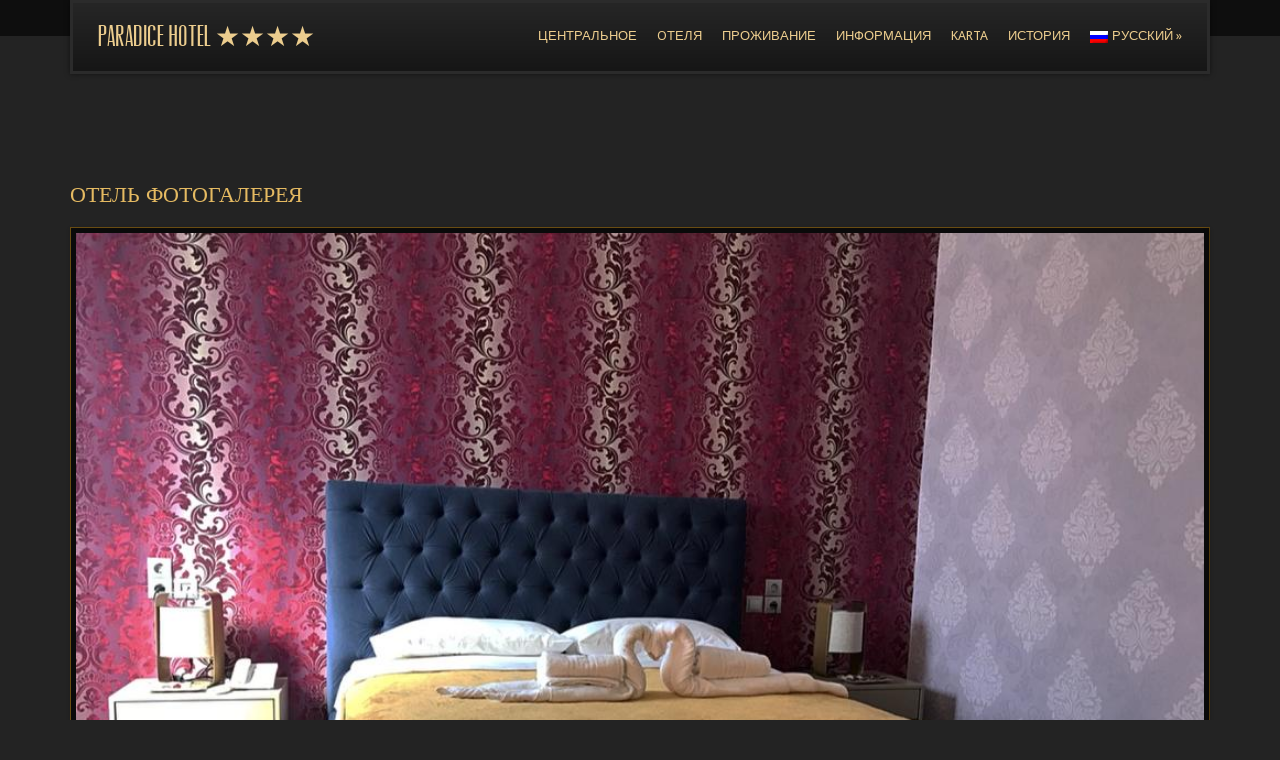

--- FILE ---
content_type: text/html; charset=UTF-8
request_url: https://paradice-hotel.eu/crete/%CF%86%CF%89%CF%84%CE%BF-%CE%B1%CE%BB%CE%BC%CF%80%CE%BF%CF%85%CE%BC-%CE%BE%CE%B5%CE%BD%CE%BF%CE%B4%CE%BF%CF%87%CE%B5%CE%B9%CE%BF%CF%85/?lang=ru
body_size: 55037
content:
<!doctype html>
<html lang="ru-RU">
<head>
	<meta charset="UTF-8">
	<meta name="viewport" content="width=device-width, initial-scale=1">
	<title>ОТЕЛЬ ФОТОГАЛЕРЕЯ &#8211; Paradice Hotel ★★★★</title>

<link rel="stylesheet" href="https://paradice-hotel.eu/crete/wp-content/plugins/sitepress-multilingual-cms/res/css/language-selector.css?v=3.3.8" type="text/css" media="all" />
<link rel="alternate" hreflang="en" href="https://paradice-hotel.eu/crete/%cf%86%cf%89%cf%84%ce%bf-%ce%b1%ce%bb%ce%bc%cf%80%ce%bf%cf%85%ce%bc-%ce%be%ce%b5%ce%bd%ce%bf%ce%b4%ce%bf%cf%87%ce%b5%ce%b9%ce%bf%cf%85?lang=en" />
<link rel="alternate" hreflang="fr" href="https://paradice-hotel.eu/crete/%cf%86%cf%89%cf%84%ce%bf-%ce%b1%ce%bb%ce%bc%cf%80%ce%bf%cf%85%ce%bc-%ce%be%ce%b5%ce%bd%ce%bf%ce%b4%ce%bf%cf%87%ce%b5%ce%b9%ce%bf%cf%85?lang=fr" />
<link rel="alternate" hreflang="de" href="https://paradice-hotel.eu/crete/%cf%86%cf%89%cf%84%ce%bf-%ce%b1%ce%bb%ce%bc%cf%80%ce%bf%cf%85%ce%bc-%ce%be%ce%b5%ce%bd%ce%bf%ce%b4%ce%bf%cf%87%ce%b5%ce%b9%ce%bf%cf%85?lang=de" />
<link rel="alternate" hreflang="it" href="https://paradice-hotel.eu/crete/%cf%86%cf%89%cf%84%ce%bf-%ce%b1%ce%bb%ce%bc%cf%80%ce%bf%cf%85%ce%bc-%ce%be%ce%b5%ce%bd%ce%bf%ce%b4%ce%bf%cf%87%ce%b5%ce%b9%ce%bf%cf%85?lang=it" />
<link rel="alternate" hreflang="ru" href="https://paradice-hotel.eu/crete/%cf%86%cf%89%cf%84%ce%bf-%ce%b1%ce%bb%ce%bc%cf%80%ce%bf%cf%85%ce%bc-%ce%be%ce%b5%ce%bd%ce%bf%ce%b4%ce%bf%cf%87%ce%b5%ce%b9%ce%bf%cf%85?lang=ru" />
<link rel="alternate" hreflang="es" href="https://paradice-hotel.eu/crete/%cf%86%cf%89%cf%84%ce%bf-%ce%b1%ce%bb%ce%bc%cf%80%ce%bf%cf%85%ce%bc-%ce%be%ce%b5%ce%bd%ce%bf%ce%b4%ce%bf%cf%87%ce%b5%ce%b9%ce%bf%cf%85?lang=es" />
<link rel="alternate" hreflang="el" href="https://paradice-hotel.eu/crete/%cf%86%cf%89%cf%84%ce%bf-%ce%b1%ce%bb%ce%bc%cf%80%ce%bf%cf%85%ce%bc-%ce%be%ce%b5%ce%bd%ce%bf%ce%b4%ce%bf%cf%87%ce%b5%ce%b9%ce%bf%cf%85/" />
<link rel='dns-prefetch' href='//fonts.googleapis.com' />
<link rel='dns-prefetch' href='//s.w.org' />
<link rel="alternate" type="application/rss+xml" title="Paradice Hotel ★★★★ &raquo; Feed" href="https://paradice-hotel.eu/crete/feed/?lang=ru" />
<link rel="alternate" type="application/rss+xml" title="Paradice Hotel ★★★★ &raquo; Comments Feed" href="https://paradice-hotel.eu/crete/comments/feed/?lang=ru" />
		<script type="text/javascript">
			window._wpemojiSettings = {"baseUrl":"https:\/\/s.w.org\/images\/core\/emoji\/11\/72x72\/","ext":".png","svgUrl":"https:\/\/s.w.org\/images\/core\/emoji\/11\/svg\/","svgExt":".svg","source":{"concatemoji":"https:\/\/paradice-hotel.eu\/crete\/wp-includes\/js\/wp-emoji-release.min.js?ver=4.9.26"}};
			!function(e,a,t){var n,r,o,i=a.createElement("canvas"),p=i.getContext&&i.getContext("2d");function s(e,t){var a=String.fromCharCode;p.clearRect(0,0,i.width,i.height),p.fillText(a.apply(this,e),0,0);e=i.toDataURL();return p.clearRect(0,0,i.width,i.height),p.fillText(a.apply(this,t),0,0),e===i.toDataURL()}function c(e){var t=a.createElement("script");t.src=e,t.defer=t.type="text/javascript",a.getElementsByTagName("head")[0].appendChild(t)}for(o=Array("flag","emoji"),t.supports={everything:!0,everythingExceptFlag:!0},r=0;r<o.length;r++)t.supports[o[r]]=function(e){if(!p||!p.fillText)return!1;switch(p.textBaseline="top",p.font="600 32px Arial",e){case"flag":return s([55356,56826,55356,56819],[55356,56826,8203,55356,56819])?!1:!s([55356,57332,56128,56423,56128,56418,56128,56421,56128,56430,56128,56423,56128,56447],[55356,57332,8203,56128,56423,8203,56128,56418,8203,56128,56421,8203,56128,56430,8203,56128,56423,8203,56128,56447]);case"emoji":return!s([55358,56760,9792,65039],[55358,56760,8203,9792,65039])}return!1}(o[r]),t.supports.everything=t.supports.everything&&t.supports[o[r]],"flag"!==o[r]&&(t.supports.everythingExceptFlag=t.supports.everythingExceptFlag&&t.supports[o[r]]);t.supports.everythingExceptFlag=t.supports.everythingExceptFlag&&!t.supports.flag,t.DOMReady=!1,t.readyCallback=function(){t.DOMReady=!0},t.supports.everything||(n=function(){t.readyCallback()},a.addEventListener?(a.addEventListener("DOMContentLoaded",n,!1),e.addEventListener("load",n,!1)):(e.attachEvent("onload",n),a.attachEvent("onreadystatechange",function(){"complete"===a.readyState&&t.readyCallback()})),(n=t.source||{}).concatemoji?c(n.concatemoji):n.wpemoji&&n.twemoji&&(c(n.twemoji),c(n.wpemoji)))}(window,document,window._wpemojiSettings);
		</script>
		<style type="text/css">
img.wp-smiley,
img.emoji {
	display: inline !important;
	border: none !important;
	box-shadow: none !important;
	height: 1em !important;
	width: 1em !important;
	margin: 0 .07em !important;
	vertical-align: -0.1em !important;
	background: none !important;
	padding: 0 !important;
}
</style>
<link rel='stylesheet' id='language-selector-css'  href='https://paradice-hotel.eu/crete/wp-content/plugins/sitepress-multilingual-cms/res/css/language-selector-click.css?ver=4.9.26' type='text/css' media='all' />
<link rel='stylesheet' id='google-font-droid-css'  href='//fonts.googleapis.com/css?family=Droid+Sans%3A400%2C700%7CDroid+Serif%3A400%2C400italic%2C700%2C700italic&#038;ver=4.9.26' type='text/css' media='all' />
<link rel='stylesheet' id='font-awesome-css'  href='https://paradice-hotel.eu/crete/wp-content/themes/philoxenia/panel/components/fontawesome/css/font-awesome.min.css?ver=4.7.0' type='text/css' media='all' />
<link rel='stylesheet' id='ci-bootstrap-css'  href='https://paradice-hotel.eu/crete/wp-content/themes/philoxenia/css/bootstrap.css?ver=4.9.26' type='text/css' media='all' />
<link rel='stylesheet' id='ci-prettyphoto-css'  href='https://paradice-hotel.eu/crete/wp-content/themes/philoxenia/css/prettyPhoto.css?ver=4.9.26' type='text/css' media='all' />
<link rel='stylesheet' id='ci-flexslider-css'  href='https://paradice-hotel.eu/crete/wp-content/themes/philoxenia/css/flexslider.css?ver=4.9.26' type='text/css' media='all' />
<link rel='stylesheet' id='ci-datepicker-css'  href='https://paradice-hotel.eu/crete/wp-content/themes/philoxenia/css/jquery-ui-1.10.4.datepicker.min.css?ver=4.9.26' type='text/css' media='all' />
<link rel='stylesheet' id='ci-mmenu-css'  href='https://paradice-hotel.eu/crete/wp-content/themes/philoxenia/css/mmenu.css?ver=4.9.26' type='text/css' media='all' />
<link rel='stylesheet' id='ci-style-css'  href='https://paradice-hotel.eu/crete/wp-content/themes/philoxenia/style.css?ver=2.4' type='text/css' media='screen' />
<link rel='stylesheet' id='ci-color-scheme-css'  href='https://paradice-hotel.eu/crete/wp-content/themes/philoxenia/colors/default.css?ver=2.4' type='text/css' media='all' />
<link rel='stylesheet' id='js_composer_front-css'  href='https://paradice-hotel.eu/crete/wp-content/plugins/js_composer/assets/css/js_composer.min.css?ver=5.4.4' type='text/css' media='all' />
<script type='text/javascript' src='https://paradice-hotel.eu/crete/wp-content/themes/philoxenia/panel/scripts/modernizr-2.6.2.js?ver=4.9.26'></script>
<script type='text/javascript' src='https://paradice-hotel.eu/crete/wp-includes/js/jquery/jquery.js?ver=1.12.4'></script>
<script type='text/javascript' src='https://paradice-hotel.eu/crete/wp-includes/js/jquery/jquery-migrate.min.js?ver=1.4.1'></script>
<link rel='https://api.w.org/' href='https://paradice-hotel.eu/crete/wp-json?lang=ru/' />
<link rel="EditURI" type="application/rsd+xml" title="RSD" href="https://paradice-hotel.eu/crete/xmlrpc.php?rsd" />
<link rel="wlwmanifest" type="application/wlwmanifest+xml" href="https://paradice-hotel.eu/crete/wp-includes/wlwmanifest.xml" /> 
<meta name="generator" content="WordPress 4.9.26" />
<meta name="generator" content="CSSIgniter - Philoxenia" />
<link rel="canonical" href="https://paradice-hotel.eu/crete/%cf%86%cf%89%cf%84%ce%bf-%ce%b1%ce%bb%ce%bc%cf%80%ce%bf%cf%85%ce%bc-%ce%be%ce%b5%ce%bd%ce%bf%ce%b4%ce%bf%cf%87%ce%b5%ce%b9%ce%bf%cf%85?lang=ru" />
<link rel='shortlink' href='https://paradice-hotel.eu/crete/?p=405&#038;lang=ru' />
<link rel="alternate" type="application/json+oembed" href="https://paradice-hotel.eu/crete/wp-json?lang=ru%2Foembed%2F1.0%2Fembed&#038;url=https%3A%2F%2Fparadice-hotel.eu%2Fcrete%2F%25cf%2586%25cf%2589%25cf%2584%25ce%25bf-%25ce%25b1%25ce%25bb%25ce%25bc%25cf%2580%25ce%25bf%25cf%2585%25ce%25bc-%25ce%25be%25ce%25b5%25ce%25bd%25ce%25bf%25ce%25b4%25ce%25bf%25cf%2587%25ce%25b5%25ce%25b9%25ce%25bf%25cf%2585%3Flang%3Dru" />
<link rel="alternate" type="text/xml+oembed" href="https://paradice-hotel.eu/crete/wp-json?lang=ru%2Foembed%2F1.0%2Fembed&#038;url=https%3A%2F%2Fparadice-hotel.eu%2Fcrete%2F%25cf%2586%25cf%2589%25cf%2584%25ce%25bf-%25ce%25b1%25ce%25bb%25ce%25bc%25cf%2580%25ce%25bf%25cf%2585%25ce%25bc-%25ce%25be%25ce%25b5%25ce%25bd%25ce%25bf%25ce%25b4%25ce%25bf%25cf%2587%25ce%25b5%25ce%25b9%25ce%25bf%25cf%2585%3Flang%3Dru&#038;format=xml" />
<meta name="generator" content="WPML ver:3.3.8 stt:1,4,3,27,46,2,13;" />
<link rel="shortcut icon" type="image/x-icon" href="http://paradice-hotel.eu/crete/wp-content/themes/philoxenia/panel/img/favicon.ico" /><link rel="apple-touch-icon" href="http://paradice-hotel.eu/crete/wp-content/themes/philoxenia/panel/img/apple-touch-icon.png" /><link rel="apple-touch-icon" sizes="72x72" href="http://paradice-hotel.eu/crete/wp-content/themes/philoxenia/panel/img/apple-touch-icon-72x72.png" /><link rel="apple-touch-icon" sizes="114x114" href="http://paradice-hotel.eu/crete/wp-content/themes/philoxenia/panel/img/apple-touch-icon-72x72.png" /><link rel="pingback" href="https://paradice-hotel.eu/crete/xmlrpc.php" />		<style type="text/css">.recentcomments a{display:inline !important;padding:0 !important;margin:0 !important;}</style>
		<meta name="generator" content="Powered by WPBakery Page Builder - drag and drop page builder for WordPress."/>
<!--[if lte IE 9]><link rel="stylesheet" type="text/css" href="https://paradice-hotel.eu/crete/wp-content/plugins/js_composer/assets/css/vc_lte_ie9.min.css" media="screen"><![endif]-->					<style type="text/css" id="wp-custom-css">
			.flexslider {
    
background: none!important;
border: none!important; 
    
}

#lang_sel_footer {

    background-color: #130e0e!important;

}

.widget_ci_post_type_widget .featured+p{
 display:none;   
}		</style>
	<style type="text/css">
h2 {font-size: 22px!important;}</style>
<noscript><style type="text/css"> .wpb_animate_when_almost_visible { opacity: 1; }</style></noscript>
</head>

<body class="page-template page-template-template-full page-template-template-full-php page page-id-405 ci-philoxenia ci-philoxenia-2-4 ci-scheme-default wpb-js-composer js-comp-ver-5.4.4 vc_responsive">
	

<div id="mobile-bar">
	<a class="menu-trigger" href="#mobilemenu"><i class="fa fa-bars"></i></a>
	<h1 class="mob-title">Paradice Hotel ★★★★</h1>
</div>

<div id="page">
	<div class="container">
		<div class="row">
			<header id="header" class="col-md-12">			
				<div class="row">
					<div class="col-md-12">				
						<div class="header-group group">
							<div class="col-md-3">
								<h1 class="logo"><a href="https://paradice-hotel.eu/crete?lang=ru">Paradice Hotel ★★★★</a></h1>							</div><!-- /col-md-4 -->
							<div class="col-md-9">		
								<nav id="navigation">
									<ul id="nav" class="nav group"><li id="menu-item-308" class="menu-item menu-item-type-post_type menu-item-object-page menu-item-home menu-item-308"><a href="https://paradice-hotel.eu/crete/?lang=ru">ЦЕНТРАЛЬНОЕ</a></li>
<li id="menu-item-559" class="menu-item menu-item-type-post_type menu-item-object-page menu-item-559"><a href="https://paradice-hotel.eu/crete/%ce%be%ce%b5%ce%bd%ce%bf%ce%b4%ce%bf%cf%87%ce%b5%ce%b9%ce%bf?lang=ru">Oтеля</a></li>
<li id="menu-item-309" class="menu-item menu-item-type-post_type menu-item-object-page menu-item-309"><a href="https://paradice-hotel.eu/crete/diamoni?lang=ru">ПРОЖИВАНИЕ</a></li>
<li id="menu-item-310" class="menu-item menu-item-type-post_type menu-item-object-page menu-item-310"><a href="https://paradice-hotel.eu/crete/plirofories?lang=ru">ИНФОРМАЦИЯ</a></li>
<li id="menu-item-312" class="menu-item menu-item-type-post_type menu-item-object-page menu-item-312"><a href="https://paradice-hotel.eu/crete/xartis?lang=ru">KARTA</a></li>
<li id="menu-item-311" class="menu-item menu-item-type-post_type menu-item-object-page menu-item-311"><a href="https://paradice-hotel.eu/crete/istoriko?lang=ru">ИСТОРИЯ</a></li>
<li class="menu-item menu-item-language menu-item-language-current menu-item-has-children"><a href="#" onclick="return false"><img class="iclflag" src="https://paradice-hotel.eu/crete/wp-content/plugins/sitepress-multilingual-cms/res/flags/ru.png" width="18" height="12" alt="ru" title="Русский" />Русский</a><ul class="sub-menu submenu-languages"><li class="menu-item menu-item-language"><a href="https://paradice-hotel.eu/crete/%cf%86%cf%89%cf%84%ce%bf-%ce%b1%ce%bb%ce%bc%cf%80%ce%bf%cf%85%ce%bc-%ce%be%ce%b5%ce%bd%ce%bf%ce%b4%ce%bf%cf%87%ce%b5%ce%b9%ce%bf%cf%85?lang=en"><img class="iclflag" src="https://paradice-hotel.eu/crete/wp-content/plugins/sitepress-multilingual-cms/res/flags/en.png" width="18" height="12" alt="en" title="English" />English</a></li><li class="menu-item menu-item-language"><a href="https://paradice-hotel.eu/crete/%cf%86%cf%89%cf%84%ce%bf-%ce%b1%ce%bb%ce%bc%cf%80%ce%bf%cf%85%ce%bc-%ce%be%ce%b5%ce%bd%ce%bf%ce%b4%ce%bf%cf%87%ce%b5%ce%b9%ce%bf%cf%85?lang=fr"><img class="iclflag" src="https://paradice-hotel.eu/crete/wp-content/plugins/sitepress-multilingual-cms/res/flags/fr.png" width="18" height="12" alt="fr" title="Français" />Français</a></li><li class="menu-item menu-item-language"><a href="https://paradice-hotel.eu/crete/%cf%86%cf%89%cf%84%ce%bf-%ce%b1%ce%bb%ce%bc%cf%80%ce%bf%cf%85%ce%bc-%ce%be%ce%b5%ce%bd%ce%bf%ce%b4%ce%bf%cf%87%ce%b5%ce%b9%ce%bf%cf%85?lang=de"><img class="iclflag" src="https://paradice-hotel.eu/crete/wp-content/plugins/sitepress-multilingual-cms/res/flags/de.png" width="18" height="12" alt="de" title="Deutsch" />Deutsch</a></li><li class="menu-item menu-item-language"><a href="https://paradice-hotel.eu/crete/%cf%86%cf%89%cf%84%ce%bf-%ce%b1%ce%bb%ce%bc%cf%80%ce%bf%cf%85%ce%bc-%ce%be%ce%b5%ce%bd%ce%bf%ce%b4%ce%bf%cf%87%ce%b5%ce%b9%ce%bf%cf%85?lang=it"><img class="iclflag" src="https://paradice-hotel.eu/crete/wp-content/plugins/sitepress-multilingual-cms/res/flags/it.png" width="18" height="12" alt="it" title="Italiano" />Italiano</a></li><li class="menu-item menu-item-language"><a href="https://paradice-hotel.eu/crete/%cf%86%cf%89%cf%84%ce%bf-%ce%b1%ce%bb%ce%bc%cf%80%ce%bf%cf%85%ce%bc-%ce%be%ce%b5%ce%bd%ce%bf%ce%b4%ce%bf%cf%87%ce%b5%ce%b9%ce%bf%cf%85?lang=es"><img class="iclflag" src="https://paradice-hotel.eu/crete/wp-content/plugins/sitepress-multilingual-cms/res/flags/es.png" width="18" height="12" alt="es" title="Español" />Español</a></li><li class="menu-item menu-item-language"><a href="https://paradice-hotel.eu/crete/%cf%86%cf%89%cf%84%ce%bf-%ce%b1%ce%bb%ce%bc%cf%80%ce%bf%cf%85%ce%bc-%ce%be%ce%b5%ce%bd%ce%bf%ce%b4%ce%bf%cf%87%ce%b5%ce%b9%ce%bf%cf%85/"><img class="iclflag" src="https://paradice-hotel.eu/crete/wp-content/plugins/sitepress-multilingual-cms/res/flags/el.png" width="18" height="12" alt="el" title="Ελληνικα" />Ελληνικα</a></li></ul></li></ul>								</nav><!-- /navigation -->
								
								<div id="mobilemenu">
									<ul id="menu-philoxenia-%cf%81%cf%89%cf%83%ce%b9%ce%ba%ce%b1" class=""><li class="menu-item menu-item-type-post_type menu-item-object-page menu-item-home menu-item-308"><a href="https://paradice-hotel.eu/crete/?lang=ru">ЦЕНТРАЛЬНОЕ</a></li>
<li class="menu-item menu-item-type-post_type menu-item-object-page menu-item-559"><a href="https://paradice-hotel.eu/crete/%ce%be%ce%b5%ce%bd%ce%bf%ce%b4%ce%bf%cf%87%ce%b5%ce%b9%ce%bf?lang=ru">Oтеля</a></li>
<li class="menu-item menu-item-type-post_type menu-item-object-page menu-item-309"><a href="https://paradice-hotel.eu/crete/diamoni?lang=ru">ПРОЖИВАНИЕ</a></li>
<li class="menu-item menu-item-type-post_type menu-item-object-page menu-item-310"><a href="https://paradice-hotel.eu/crete/plirofories?lang=ru">ИНФОРМАЦИЯ</a></li>
<li class="menu-item menu-item-type-post_type menu-item-object-page menu-item-312"><a href="https://paradice-hotel.eu/crete/xartis?lang=ru">KARTA</a></li>
<li class="menu-item menu-item-type-post_type menu-item-object-page menu-item-311"><a href="https://paradice-hotel.eu/crete/istoriko?lang=ru">ИСТОРИЯ</a></li>
<li class="menu-item menu-item-language menu-item-language-current menu-item-has-children"><a href="#" onclick="return false"><img class="iclflag" src="https://paradice-hotel.eu/crete/wp-content/plugins/sitepress-multilingual-cms/res/flags/ru.png" width="18" height="12" alt="ru" title="Русский" />Русский</a><ul class="sub-menu submenu-languages"><li class="menu-item menu-item-language"><a href="https://paradice-hotel.eu/crete/%cf%86%cf%89%cf%84%ce%bf-%ce%b1%ce%bb%ce%bc%cf%80%ce%bf%cf%85%ce%bc-%ce%be%ce%b5%ce%bd%ce%bf%ce%b4%ce%bf%cf%87%ce%b5%ce%b9%ce%bf%cf%85?lang=en"><img class="iclflag" src="https://paradice-hotel.eu/crete/wp-content/plugins/sitepress-multilingual-cms/res/flags/en.png" width="18" height="12" alt="en" title="English" />English</a></li><li class="menu-item menu-item-language"><a href="https://paradice-hotel.eu/crete/%cf%86%cf%89%cf%84%ce%bf-%ce%b1%ce%bb%ce%bc%cf%80%ce%bf%cf%85%ce%bc-%ce%be%ce%b5%ce%bd%ce%bf%ce%b4%ce%bf%cf%87%ce%b5%ce%b9%ce%bf%cf%85?lang=fr"><img class="iclflag" src="https://paradice-hotel.eu/crete/wp-content/plugins/sitepress-multilingual-cms/res/flags/fr.png" width="18" height="12" alt="fr" title="Français" />Français</a></li><li class="menu-item menu-item-language"><a href="https://paradice-hotel.eu/crete/%cf%86%cf%89%cf%84%ce%bf-%ce%b1%ce%bb%ce%bc%cf%80%ce%bf%cf%85%ce%bc-%ce%be%ce%b5%ce%bd%ce%bf%ce%b4%ce%bf%cf%87%ce%b5%ce%b9%ce%bf%cf%85?lang=de"><img class="iclflag" src="https://paradice-hotel.eu/crete/wp-content/plugins/sitepress-multilingual-cms/res/flags/de.png" width="18" height="12" alt="de" title="Deutsch" />Deutsch</a></li><li class="menu-item menu-item-language"><a href="https://paradice-hotel.eu/crete/%cf%86%cf%89%cf%84%ce%bf-%ce%b1%ce%bb%ce%bc%cf%80%ce%bf%cf%85%ce%bc-%ce%be%ce%b5%ce%bd%ce%bf%ce%b4%ce%bf%cf%87%ce%b5%ce%b9%ce%bf%cf%85?lang=it"><img class="iclflag" src="https://paradice-hotel.eu/crete/wp-content/plugins/sitepress-multilingual-cms/res/flags/it.png" width="18" height="12" alt="it" title="Italiano" />Italiano</a></li><li class="menu-item menu-item-language"><a href="https://paradice-hotel.eu/crete/%cf%86%cf%89%cf%84%ce%bf-%ce%b1%ce%bb%ce%bc%cf%80%ce%bf%cf%85%ce%bc-%ce%be%ce%b5%ce%bd%ce%bf%ce%b4%ce%bf%cf%87%ce%b5%ce%b9%ce%bf%cf%85?lang=es"><img class="iclflag" src="https://paradice-hotel.eu/crete/wp-content/plugins/sitepress-multilingual-cms/res/flags/es.png" width="18" height="12" alt="es" title="Español" />Español</a></li><li class="menu-item menu-item-language"><a href="https://paradice-hotel.eu/crete/%cf%86%cf%89%cf%84%ce%bf-%ce%b1%ce%bb%ce%bc%cf%80%ce%bf%cf%85%ce%bc-%ce%be%ce%b5%ce%bd%ce%bf%ce%b4%ce%bf%cf%87%ce%b5%ce%b9%ce%bf%cf%85/"><img class="iclflag" src="https://paradice-hotel.eu/crete/wp-content/plugins/sitepress-multilingual-cms/res/flags/el.png" width="18" height="12" alt="el" title="Ελληνικα" />Ελληνικα</a></li></ul></li></ul>								</div>
								
							</div><!-- /col-md-8 -->
						</div>						
					</div>
				</div><!-- /row -->
			</header><!-- /header -->			
		</div><!-- /row -->
	</div><!-- /container -->
		
	<div id="hero" style="background:url() center;">
	<div class="hero-content container">
		<div class="row">
			<div class="col-md-12">
<!--
							<h2>ОТЕЛЬ ФОТОГАЛЕРЕЯ</h2>
			-->
			</div>
		</div>
	</div>
</div><!-- /hero -->
<div id="header-trans"></div>

	<div class="container page-container">
		<div class="row">
			<div class="col-md-12">
				<div id="main" class="row">
					<div class="col-md-12">
												<article id="post-405" class="post listing group post-405 page type-page status-publish has-post-thumbnail hentry">
							<h2><a href="https://paradice-hotel.eu/crete/%cf%86%cf%89%cf%84%ce%bf-%ce%b1%ce%bb%ce%bc%cf%80%ce%bf%cf%85%ce%bc-%ce%be%ce%b5%ce%bd%ce%bf%ce%b4%ce%bf%cf%87%ce%b5%ce%b9%ce%bf%cf%85?lang=ru" title="Permalink to ОТЕЛЬ ФОТОГАЛЕРЕЯ">ОТЕЛЬ ФОТОГАЛЕРЕЯ</a></h2>
														<div class="vc_row wpb_row vc_row-fluid"><div class="wpb_column vc_column_container vc_col-sm-12"><div class="vc_column-inner "><div class="wpb_wrapper"><div class="wpb_gallery wpb_content_element vc_clearfix" ><div class="wpb_wrapper"><div class="wpb_gallery_slides wpb_flexslider flexslider_slide flexslider" data-interval="3" data-flex_fx="slide"><ul class="slides"><li><a class="prettyphoto" href="https://paradice-hotel.eu/crete/wp-content/uploads/2018/03/n1-1024x683.jpg" data-rel="prettyPhoto[405]" data-rel="prettyPhoto[rel-405-742125381]"><img width="1024" height="683" src="https://paradice-hotel.eu/crete/wp-content/uploads/2018/03/n1.jpg" class="attachment-full" alt="" srcset="https://paradice-hotel.eu/crete/wp-content/uploads/2018/03/n1.jpg 1024w, https://paradice-hotel.eu/crete/wp-content/uploads/2018/03/n1-300x200.jpg 300w, https://paradice-hotel.eu/crete/wp-content/uploads/2018/03/n1-768x512.jpg 768w, https://paradice-hotel.eu/crete/wp-content/uploads/2018/03/n1-750x500.jpg 750w" sizes="(max-width: 1024px) 100vw, 1024px" /></a></li><li><a class="prettyphoto" href="https://paradice-hotel.eu/crete/wp-content/uploads/2018/03/n2-1024x760.jpg" data-rel="prettyPhoto[405]" data-rel="prettyPhoto[rel-405-742125381]"><img width="1024" height="760" src="https://paradice-hotel.eu/crete/wp-content/uploads/2018/03/n2.jpg" class="attachment-full" alt="" srcset="https://paradice-hotel.eu/crete/wp-content/uploads/2018/03/n2.jpg 1024w, https://paradice-hotel.eu/crete/wp-content/uploads/2018/03/n2-300x223.jpg 300w, https://paradice-hotel.eu/crete/wp-content/uploads/2018/03/n2-768x570.jpg 768w" sizes="(max-width: 1024px) 100vw, 1024px" /></a></li><li><a class="prettyphoto" href="https://paradice-hotel.eu/crete/wp-content/uploads/2018/03/n3-1024x683.jpg" data-rel="prettyPhoto[405]" data-rel="prettyPhoto[rel-405-742125381]"><img width="1024" height="683" src="https://paradice-hotel.eu/crete/wp-content/uploads/2018/03/n3.jpg" class="attachment-full" alt="" srcset="https://paradice-hotel.eu/crete/wp-content/uploads/2018/03/n3.jpg 1024w, https://paradice-hotel.eu/crete/wp-content/uploads/2018/03/n3-300x200.jpg 300w, https://paradice-hotel.eu/crete/wp-content/uploads/2018/03/n3-768x512.jpg 768w, https://paradice-hotel.eu/crete/wp-content/uploads/2018/03/n3-750x500.jpg 750w" sizes="(max-width: 1024px) 100vw, 1024px" /></a></li><li><a class="prettyphoto" href="https://paradice-hotel.eu/crete/wp-content/uploads/2018/03/n4.jpg" data-rel="prettyPhoto[405]" data-rel="prettyPhoto[rel-405-742125381]"><img width="1008" height="756" src="https://paradice-hotel.eu/crete/wp-content/uploads/2018/03/n4.jpg" class="attachment-full" alt="" srcset="https://paradice-hotel.eu/crete/wp-content/uploads/2018/03/n4.jpg 1008w, https://paradice-hotel.eu/crete/wp-content/uploads/2018/03/n4-300x225.jpg 300w, https://paradice-hotel.eu/crete/wp-content/uploads/2018/03/n4-768x576.jpg 768w" sizes="(max-width: 1008px) 100vw, 1008px" /></a></li><li><a class="prettyphoto" href="https://paradice-hotel.eu/crete/wp-content/uploads/2018/03/n5.jpg" data-rel="prettyPhoto[405]" data-rel="prettyPhoto[rel-405-742125381]"><img width="980" height="653" src="https://paradice-hotel.eu/crete/wp-content/uploads/2018/03/n5.jpg" class="attachment-full" alt="" srcset="https://paradice-hotel.eu/crete/wp-content/uploads/2018/03/n5.jpg 980w, https://paradice-hotel.eu/crete/wp-content/uploads/2018/03/n5-300x200.jpg 300w, https://paradice-hotel.eu/crete/wp-content/uploads/2018/03/n5-768x512.jpg 768w, https://paradice-hotel.eu/crete/wp-content/uploads/2018/03/n5-750x500.jpg 750w" sizes="(max-width: 980px) 100vw, 980px" /></a></li><li><a class="prettyphoto" href="https://paradice-hotel.eu/crete/wp-content/uploads/2018/03/n6.jpg" data-rel="prettyPhoto[405]" data-rel="prettyPhoto[rel-405-742125381]"><img width="980" height="653" src="https://paradice-hotel.eu/crete/wp-content/uploads/2018/03/n6.jpg" class="attachment-full" alt="" srcset="https://paradice-hotel.eu/crete/wp-content/uploads/2018/03/n6.jpg 980w, https://paradice-hotel.eu/crete/wp-content/uploads/2018/03/n6-300x200.jpg 300w, https://paradice-hotel.eu/crete/wp-content/uploads/2018/03/n6-768x512.jpg 768w, https://paradice-hotel.eu/crete/wp-content/uploads/2018/03/n6-750x500.jpg 750w" sizes="(max-width: 980px) 100vw, 980px" /></a></li><li><a class="prettyphoto" href="https://paradice-hotel.eu/crete/wp-content/uploads/2018/03/n8.jpg" data-rel="prettyPhoto[405]" data-rel="prettyPhoto[rel-405-742125381]"><img width="980" height="653" src="https://paradice-hotel.eu/crete/wp-content/uploads/2018/03/n8.jpg" class="attachment-full" alt="" srcset="https://paradice-hotel.eu/crete/wp-content/uploads/2018/03/n8.jpg 980w, https://paradice-hotel.eu/crete/wp-content/uploads/2018/03/n8-300x200.jpg 300w, https://paradice-hotel.eu/crete/wp-content/uploads/2018/03/n8-768x512.jpg 768w, https://paradice-hotel.eu/crete/wp-content/uploads/2018/03/n8-750x500.jpg 750w" sizes="(max-width: 980px) 100vw, 980px" /></a></li><li><a class="prettyphoto" href="https://paradice-hotel.eu/crete/wp-content/uploads/2018/03/n9-1024x683.jpg" data-rel="prettyPhoto[405]" data-rel="prettyPhoto[rel-405-742125381]"><img width="1024" height="683" src="https://paradice-hotel.eu/crete/wp-content/uploads/2018/03/n9.jpg" class="attachment-full" alt="" srcset="https://paradice-hotel.eu/crete/wp-content/uploads/2018/03/n9.jpg 1024w, https://paradice-hotel.eu/crete/wp-content/uploads/2018/03/n9-300x200.jpg 300w, https://paradice-hotel.eu/crete/wp-content/uploads/2018/03/n9-768x512.jpg 768w, https://paradice-hotel.eu/crete/wp-content/uploads/2018/03/n9-750x500.jpg 750w" sizes="(max-width: 1024px) 100vw, 1024px" /></a></li><li><a class="prettyphoto" href="https://paradice-hotel.eu/crete/wp-content/uploads/2018/03/n10.jpg" data-rel="prettyPhoto[405]" data-rel="prettyPhoto[rel-405-742125381]"><img width="980" height="653" src="https://paradice-hotel.eu/crete/wp-content/uploads/2018/03/n10.jpg" class="attachment-full" alt="" srcset="https://paradice-hotel.eu/crete/wp-content/uploads/2018/03/n10.jpg 980w, https://paradice-hotel.eu/crete/wp-content/uploads/2018/03/n10-300x200.jpg 300w, https://paradice-hotel.eu/crete/wp-content/uploads/2018/03/n10-768x512.jpg 768w, https://paradice-hotel.eu/crete/wp-content/uploads/2018/03/n10-750x500.jpg 750w" sizes="(max-width: 980px) 100vw, 980px" /></a></li><li><a class="prettyphoto" href="https://paradice-hotel.eu/crete/wp-content/uploads/2018/03/n11.jpg" data-rel="prettyPhoto[405]" data-rel="prettyPhoto[rel-405-742125381]"><img width="720" height="480" src="https://paradice-hotel.eu/crete/wp-content/uploads/2018/03/n11.jpg" class="attachment-full" alt="" srcset="https://paradice-hotel.eu/crete/wp-content/uploads/2018/03/n11.jpg 720w, https://paradice-hotel.eu/crete/wp-content/uploads/2018/03/n11-300x200.jpg 300w" sizes="(max-width: 720px) 100vw, 720px" /></a></li><li><a class="prettyphoto" href="https://paradice-hotel.eu/crete/wp-content/uploads/2018/01/rooms22.png" data-rel="prettyPhoto[405]" data-rel="prettyPhoto[rel-405-742125381]"><img width="915" height="573" src="https://paradice-hotel.eu/crete/wp-content/uploads/2018/01/rooms22.png" class="attachment-full" alt="" srcset="https://paradice-hotel.eu/crete/wp-content/uploads/2018/01/rooms22.png 915w, https://paradice-hotel.eu/crete/wp-content/uploads/2018/01/rooms22-300x188.png 300w, https://paradice-hotel.eu/crete/wp-content/uploads/2018/01/rooms22-768x481.png 768w" sizes="(max-width: 915px) 100vw, 915px" /></a></li><li><a class="prettyphoto" href="https://paradice-hotel.eu/crete/wp-content/uploads/2018/03/c18.jpg" data-rel="prettyPhoto[405]" data-rel="prettyPhoto[rel-405-742125381]"><img width="640" height="480" src="https://paradice-hotel.eu/crete/wp-content/uploads/2018/03/c18.jpg" class="attachment-full" alt="" srcset="https://paradice-hotel.eu/crete/wp-content/uploads/2018/03/c18.jpg 640w, https://paradice-hotel.eu/crete/wp-content/uploads/2018/03/c18-300x225.jpg 300w" sizes="(max-width: 640px) 100vw, 640px" /></a></li><li><a class="prettyphoto" href="https://paradice-hotel.eu/crete/wp-content/uploads/2018/03/n13.jpg" data-rel="prettyPhoto[405]" data-rel="prettyPhoto[rel-405-742125381]"><img width="640" height="480" src="https://paradice-hotel.eu/crete/wp-content/uploads/2018/03/n13.jpg" class="attachment-full" alt="" srcset="https://paradice-hotel.eu/crete/wp-content/uploads/2018/03/n13.jpg 640w, https://paradice-hotel.eu/crete/wp-content/uploads/2018/03/n13-300x225.jpg 300w" sizes="(max-width: 640px) 100vw, 640px" /></a></li><li><a class="prettyphoto" href="https://paradice-hotel.eu/crete/wp-content/uploads/2018/03/n7-1024x683.jpg" data-rel="prettyPhoto[405]" data-rel="prettyPhoto[rel-405-742125381]"><img width="1024" height="683" src="https://paradice-hotel.eu/crete/wp-content/uploads/2018/03/n7.jpg" class="attachment-full" alt="" srcset="https://paradice-hotel.eu/crete/wp-content/uploads/2018/03/n7.jpg 1024w, https://paradice-hotel.eu/crete/wp-content/uploads/2018/03/n7-300x200.jpg 300w, https://paradice-hotel.eu/crete/wp-content/uploads/2018/03/n7-768x512.jpg 768w, https://paradice-hotel.eu/crete/wp-content/uploads/2018/03/n7-750x500.jpg 750w" sizes="(max-width: 1024px) 100vw, 1024px" /></a></li><li><a class="prettyphoto" href="https://paradice-hotel.eu/crete/wp-content/uploads/2018/01/rooms25.png" data-rel="prettyPhoto[405]" data-rel="prettyPhoto[rel-405-742125381]"><img width="930" height="572" src="https://paradice-hotel.eu/crete/wp-content/uploads/2018/01/rooms25.png" class="attachment-full" alt="" srcset="https://paradice-hotel.eu/crete/wp-content/uploads/2018/01/rooms25.png 930w, https://paradice-hotel.eu/crete/wp-content/uploads/2018/01/rooms25-300x185.png 300w, https://paradice-hotel.eu/crete/wp-content/uploads/2018/01/rooms25-768x472.png 768w" sizes="(max-width: 930px) 100vw, 930px" /></a></li><li><a class="prettyphoto" href="https://paradice-hotel.eu/crete/wp-content/uploads/2018/03/n15.jpg" data-rel="prettyPhoto[405]" data-rel="prettyPhoto[rel-405-742125381]"><img width="720" height="480" src="https://paradice-hotel.eu/crete/wp-content/uploads/2018/03/n15.jpg" class="attachment-full" alt="" srcset="https://paradice-hotel.eu/crete/wp-content/uploads/2018/03/n15.jpg 720w, https://paradice-hotel.eu/crete/wp-content/uploads/2018/03/n15-300x200.jpg 300w" sizes="(max-width: 720px) 100vw, 720px" /></a></li><li><a class="prettyphoto" href="https://paradice-hotel.eu/crete/wp-content/uploads/2018/03/c17.jpg" data-rel="prettyPhoto[405]" data-rel="prettyPhoto[rel-405-742125381]"><img width="640" height="480" src="https://paradice-hotel.eu/crete/wp-content/uploads/2018/03/c17.jpg" class="attachment-full" alt="" srcset="https://paradice-hotel.eu/crete/wp-content/uploads/2018/03/c17.jpg 640w, https://paradice-hotel.eu/crete/wp-content/uploads/2018/03/c17-300x225.jpg 300w" sizes="(max-width: 640px) 100vw, 640px" /></a></li><li><a class="prettyphoto" href="https://paradice-hotel.eu/crete/wp-content/uploads/2018/01/hotel24.png" data-rel="prettyPhoto[405]" data-rel="prettyPhoto[rel-405-742125381]"><img width="904" height="510" src="https://paradice-hotel.eu/crete/wp-content/uploads/2018/01/hotel24.png" class="attachment-full" alt="" srcset="https://paradice-hotel.eu/crete/wp-content/uploads/2018/01/hotel24.png 904w, https://paradice-hotel.eu/crete/wp-content/uploads/2018/01/hotel24-300x169.png 300w, https://paradice-hotel.eu/crete/wp-content/uploads/2018/01/hotel24-768x433.png 768w" sizes="(max-width: 904px) 100vw, 904px" /></a></li><li><a class="prettyphoto" href="https://paradice-hotel.eu/crete/wp-content/uploads/2017/11/05.jpg" data-rel="prettyPhoto[405]" data-rel="prettyPhoto[rel-405-742125381]"><img width="730" height="400" src="https://paradice-hotel.eu/crete/wp-content/uploads/2017/11/05.jpg" class="attachment-full" alt="" srcset="https://paradice-hotel.eu/crete/wp-content/uploads/2017/11/05.jpg 730w, https://paradice-hotel.eu/crete/wp-content/uploads/2017/11/05-300x164.jpg 300w" sizes="(max-width: 730px) 100vw, 730px" /></a></li><li><a class="prettyphoto" href="https://paradice-hotel.eu/crete/wp-content/uploads/2018/01/hotel23.png" data-rel="prettyPhoto[405]" data-rel="prettyPhoto[rel-405-742125381]"><img width="904" height="511" src="https://paradice-hotel.eu/crete/wp-content/uploads/2018/01/hotel23.png" class="attachment-full" alt="" srcset="https://paradice-hotel.eu/crete/wp-content/uploads/2018/01/hotel23.png 904w, https://paradice-hotel.eu/crete/wp-content/uploads/2018/01/hotel23-300x170.png 300w, https://paradice-hotel.eu/crete/wp-content/uploads/2018/01/hotel23-768x434.png 768w" sizes="(max-width: 904px) 100vw, 904px" /></a></li><li><a class="prettyphoto" href="https://paradice-hotel.eu/crete/wp-content/uploads/2017/11/16.jpg" data-rel="prettyPhoto[405]" data-rel="prettyPhoto[rel-405-742125381]"><img width="730" height="400" src="https://paradice-hotel.eu/crete/wp-content/uploads/2017/11/16.jpg" class="attachment-full" alt="" srcset="https://paradice-hotel.eu/crete/wp-content/uploads/2017/11/16.jpg 730w, https://paradice-hotel.eu/crete/wp-content/uploads/2017/11/16-300x164.jpg 300w" sizes="(max-width: 730px) 100vw, 730px" /></a></li><li><a class="prettyphoto" href="https://paradice-hotel.eu/crete/wp-content/uploads/2018/01/hotel22.png" data-rel="prettyPhoto[405]" data-rel="prettyPhoto[rel-405-742125381]"><img width="904" height="517" src="https://paradice-hotel.eu/crete/wp-content/uploads/2018/01/hotel22.png" class="attachment-full" alt="" srcset="https://paradice-hotel.eu/crete/wp-content/uploads/2018/01/hotel22.png 904w, https://paradice-hotel.eu/crete/wp-content/uploads/2018/01/hotel22-300x172.png 300w, https://paradice-hotel.eu/crete/wp-content/uploads/2018/01/hotel22-768x439.png 768w" sizes="(max-width: 904px) 100vw, 904px" /></a></li><li><a class="prettyphoto" href="https://paradice-hotel.eu/crete/wp-content/uploads/2018/03/n12.jpg" data-rel="prettyPhoto[405]" data-rel="prettyPhoto[rel-405-742125381]"><img width="640" height="480" src="https://paradice-hotel.eu/crete/wp-content/uploads/2018/03/n12.jpg" class="attachment-full" alt="" srcset="https://paradice-hotel.eu/crete/wp-content/uploads/2018/03/n12.jpg 640w, https://paradice-hotel.eu/crete/wp-content/uploads/2018/03/n12-300x225.jpg 300w" sizes="(max-width: 640px) 100vw, 640px" /></a></li><li><a class="prettyphoto" href="https://paradice-hotel.eu/crete/wp-content/uploads/2018/01/rroms23.png" data-rel="prettyPhoto[405]" data-rel="prettyPhoto[rel-405-742125381]"><img width="909" height="586" src="https://paradice-hotel.eu/crete/wp-content/uploads/2018/01/rroms23.png" class="attachment-full" alt="" srcset="https://paradice-hotel.eu/crete/wp-content/uploads/2018/01/rroms23.png 909w, https://paradice-hotel.eu/crete/wp-content/uploads/2018/01/rroms23-300x193.png 300w, https://paradice-hotel.eu/crete/wp-content/uploads/2018/01/rroms23-768x495.png 768w" sizes="(max-width: 909px) 100vw, 909px" /></a></li><li><a class="prettyphoto" href="https://paradice-hotel.eu/crete/wp-content/uploads/2018/01/rooms24.png" data-rel="prettyPhoto[405]" data-rel="prettyPhoto[rel-405-742125381]"><img width="916" height="544" src="https://paradice-hotel.eu/crete/wp-content/uploads/2018/01/rooms24.png" class="attachment-full" alt="" srcset="https://paradice-hotel.eu/crete/wp-content/uploads/2018/01/rooms24.png 916w, https://paradice-hotel.eu/crete/wp-content/uploads/2018/01/rooms24-300x178.png 300w, https://paradice-hotel.eu/crete/wp-content/uploads/2018/01/rooms24-768x456.png 768w" sizes="(max-width: 916px) 100vw, 916px" /></a></li><li><a class="prettyphoto" href="https://paradice-hotel.eu/crete/wp-content/uploads/2018/01/rooms26.png" data-rel="prettyPhoto[405]" data-rel="prettyPhoto[rel-405-742125381]"><img width="915" height="555" src="https://paradice-hotel.eu/crete/wp-content/uploads/2018/01/rooms26.png" class="attachment-full" alt="" srcset="https://paradice-hotel.eu/crete/wp-content/uploads/2018/01/rooms26.png 915w, https://paradice-hotel.eu/crete/wp-content/uploads/2018/01/rooms26-300x182.png 300w, https://paradice-hotel.eu/crete/wp-content/uploads/2018/01/rooms26-768x466.png 768w" sizes="(max-width: 915px) 100vw, 915px" /></a></li><li><a class="prettyphoto" href="https://paradice-hotel.eu/crete/wp-content/uploads/2018/03/pros8esh.jpg" data-rel="prettyPhoto[405]" data-rel="prettyPhoto[rel-405-742125381]"><img width="600" height="396" src="https://paradice-hotel.eu/crete/wp-content/uploads/2018/03/pros8esh.jpg" class="attachment-full" alt="" srcset="https://paradice-hotel.eu/crete/wp-content/uploads/2018/03/pros8esh.jpg 600w, https://paradice-hotel.eu/crete/wp-content/uploads/2018/03/pros8esh-300x198.jpg 300w" sizes="(max-width: 600px) 100vw, 600px" /></a></li><li><a class="prettyphoto" href="https://paradice-hotel.eu/crete/wp-content/uploads/2018/03/n14.jpg" data-rel="prettyPhoto[405]" data-rel="prettyPhoto[rel-405-742125381]"><img width="640" height="480" src="https://paradice-hotel.eu/crete/wp-content/uploads/2018/03/n14.jpg" class="attachment-full" alt="" srcset="https://paradice-hotel.eu/crete/wp-content/uploads/2018/03/n14.jpg 640w, https://paradice-hotel.eu/crete/wp-content/uploads/2018/03/n14-300x225.jpg 300w" sizes="(max-width: 640px) 100vw, 640px" /></a></li><li><a class="prettyphoto" href="https://paradice-hotel.eu/crete/wp-content/uploads/2018/01/out1.png" data-rel="prettyPhoto[405]" data-rel="prettyPhoto[rel-405-742125381]"><img width="953" height="476" src="https://paradice-hotel.eu/crete/wp-content/uploads/2018/01/out1.png" class="attachment-full" alt="" srcset="https://paradice-hotel.eu/crete/wp-content/uploads/2018/01/out1.png 953w, https://paradice-hotel.eu/crete/wp-content/uploads/2018/01/out1-300x150.png 300w, https://paradice-hotel.eu/crete/wp-content/uploads/2018/01/out1-768x384.png 768w" sizes="(max-width: 953px) 100vw, 953px" /></a></li><li><a class="prettyphoto" href="https://paradice-hotel.eu/crete/wp-content/uploads/2018/01/out2.png" data-rel="prettyPhoto[405]" data-rel="prettyPhoto[rel-405-742125381]"><img width="923" height="493" src="https://paradice-hotel.eu/crete/wp-content/uploads/2018/01/out2.png" class="attachment-full" alt="" srcset="https://paradice-hotel.eu/crete/wp-content/uploads/2018/01/out2.png 923w, https://paradice-hotel.eu/crete/wp-content/uploads/2018/01/out2-300x160.png 300w, https://paradice-hotel.eu/crete/wp-content/uploads/2018/01/out2-768x410.png 768w" sizes="(max-width: 923px) 100vw, 923px" /></a></li><li><a class="prettyphoto" href="https://paradice-hotel.eu/crete/wp-content/uploads/2018/03/prosuesh-3.jpg" data-rel="prettyPhoto[405]" data-rel="prettyPhoto[rel-405-742125381]"><img width="640" height="480" src="https://paradice-hotel.eu/crete/wp-content/uploads/2018/03/prosuesh-3.jpg" class="attachment-full" alt="" srcset="https://paradice-hotel.eu/crete/wp-content/uploads/2018/03/prosuesh-3.jpg 640w, https://paradice-hotel.eu/crete/wp-content/uploads/2018/03/prosuesh-3-300x225.jpg 300w" sizes="(max-width: 640px) 100vw, 640px" /></a></li><li><a class="prettyphoto" href="https://paradice-hotel.eu/crete/wp-content/uploads/2018/03/props8esh-4.jpg" data-rel="prettyPhoto[405]" data-rel="prettyPhoto[rel-405-742125381]"><img width="640" height="480" src="https://paradice-hotel.eu/crete/wp-content/uploads/2018/03/props8esh-4.jpg" class="attachment-full" alt="" srcset="https://paradice-hotel.eu/crete/wp-content/uploads/2018/03/props8esh-4.jpg 640w, https://paradice-hotel.eu/crete/wp-content/uploads/2018/03/props8esh-4-300x225.jpg 300w" sizes="(max-width: 640px) 100vw, 640px" /></a></li><li><a class="prettyphoto" href="https://paradice-hotel.eu/crete/wp-content/uploads/2018/03/pros8esh-2.jpg" data-rel="prettyPhoto[405]" data-rel="prettyPhoto[rel-405-742125381]"><img width="375" height="500" src="https://paradice-hotel.eu/crete/wp-content/uploads/2018/03/pros8esh-2.jpg" class="attachment-full" alt="" srcset="https://paradice-hotel.eu/crete/wp-content/uploads/2018/03/pros8esh-2.jpg 375w, https://paradice-hotel.eu/crete/wp-content/uploads/2018/03/pros8esh-2-225x300.jpg 225w" sizes="(max-width: 375px) 100vw, 375px" /></a></li><li><a class="prettyphoto" href="https://paradice-hotel.eu/crete/wp-content/uploads/2018/03/pros8esh-5.jpg" data-rel="prettyPhoto[405]" data-rel="prettyPhoto[rel-405-742125381]"><img width="600" height="400" src="https://paradice-hotel.eu/crete/wp-content/uploads/2018/03/pros8esh-5.jpg" class="attachment-full" alt="" srcset="https://paradice-hotel.eu/crete/wp-content/uploads/2018/03/pros8esh-5.jpg 600w, https://paradice-hotel.eu/crete/wp-content/uploads/2018/03/pros8esh-5-300x200.jpg 300w" sizes="(max-width: 600px) 100vw, 600px" /></a></li><li><a class="prettyphoto" href="https://paradice-hotel.eu/crete/wp-content/uploads/2018/03/prosuesh-1.jpg" data-rel="prettyPhoto[405]" data-rel="prettyPhoto[rel-405-742125381]"><img width="600" height="400" src="https://paradice-hotel.eu/crete/wp-content/uploads/2018/03/prosuesh-1.jpg" class="attachment-full" alt="" srcset="https://paradice-hotel.eu/crete/wp-content/uploads/2018/03/prosuesh-1.jpg 600w, https://paradice-hotel.eu/crete/wp-content/uploads/2018/03/prosuesh-1-300x200.jpg 300w" sizes="(max-width: 600px) 100vw, 600px" /></a></li></ul></div></div></div></div></div></div></div>
													</article><!-- /article -->
											</div><!-- /col-md-12 -->
				</div><!-- row -->
			</div><!-- /main -->
		</div><!-- /row -->
	</div><!-- /container-->

		<div class="container booking-container">
		<div class="row">
			<div class="col-md-12">
				<div class="row">
					<div id="booking" class="col-md-12">

	<form action="https://paradice-hotel.eu/crete/%cf%86%cf%89%cf%84%ce%bf-%ce%b1%ce%bb%ce%bc%cf%80%ce%bf%cf%85%ce%bc-%ce%be%ce%b5%ce%bd%ce%bf%ce%b4%ce%bf%cf%87%ce%b5%ce%b9%ce%bf%cf%85?lang=ru" method="post" class="group">
		<div class="arrival group">
			<label for="arrive">Arrive</label>
			<input name="arrive" type="text" class="datepicker" />
		</div>
		
		<div class="departure group">	
			<label for="depart">Depart</label>
			<input name="depart" type="text" class="datepicker" />
		</div>
			
		<div class="adults group">	
			<label for="adults">Adults</label>
			<select name="adults" class="dk">
				<option value="1">1</option>
				<option value="2">2</option>
				<option value="3">3</option>
				<option value="4">4</option>
			</select>
		</div>
	
		<div class="children group">	
			<label for="children">Children</label>
			<select name="children" class="dk">
				<option value="0">0</option>
				<option value="1">1</option>
				<option value="2">2</option>
				<option value="3">3</option>
				<option value="4">4</option>
			</select>
		</div>
			
		<div class="bookbtn group">	
			<input type="submit" name="send_to_form" value="Check Availability" />
		</div>
	</form>

</div><!-- /booking -->				</div>
			</div>
		</div>
	</div>
	
	<div id="footer-wrap">	
		<footer class="footer container">
			<div class="row">
				<div class="col-md-4">
					<div id="ci_post_type_widget-13" class="widget widget_ci_post_type_widget"><h4 class="widget-title">INFORMATION</h4><figure class="featured"><a href="https://paradice-hotel.eu/crete/plirofories?lang=ru"><img width="730" height="400" src="https://paradice-hotel.eu/crete/wp-content/uploads/2017/11/05.jpg" class="attachment-post-thumbnail size-post-thumbnail wp-post-image" alt="" srcset="https://paradice-hotel.eu/crete/wp-content/uploads/2017/11/05.jpg 730w, https://paradice-hotel.eu/crete/wp-content/uploads/2017/11/05-300x164.jpg 300w" sizes="(max-width: 730px) 100vw, 730px" /></a></figure><p>Приятное проживание должно всегда сочетаться с хорошим питанием. На живописном побережье Ставрос можно попробовать традиционные блюда греческой кухни. Вы можете выбрать одну из 4 колоритных таверн, при чём в одной из них, где проходили съёмки фильма «Зорбас», можно увидеть подаренную владельцу таверны статуэтку «Оскара». Для тех, кто любит быстро перекусить,[&#8230;]</p>
<p><a href="https://paradice-hotel.eu/crete/plirofories?lang=ru">Learn more &raquo;</a></p></div>				</div>
				<div class="col-md-4">
					<div id="custom_html-2" class="widget_text widget widget_custom_html"><div class="textwidget custom-html-widget">
<p>&nbsp;</p>
<p>&nbsp;</p>
<h1 style="color:black; text-align: center;"><strong>PARADICE HOTEL</strong></h1>
<h1 style="color:black; text-align: center;"><strong>★★★★</strong></h1>
 
 

</div></div>				</div>
				<div class="col-md-4">
					<div id="nav_menu-3" class="widget widget_nav_menu"><h4 class="widget-title">MENU</h4><div class="menu-menu-%cf%81%cf%89%cf%83%ce%b9%ce%ba%ce%b1-container"><ul id="menu-menu-%cf%81%cf%89%cf%83%ce%b9%ce%ba%ce%b1" class="menu"><li id="menu-item-577" class="menu-item menu-item-type-post_type menu-item-object-page menu-item-home menu-item-577"><a href="https://paradice-hotel.eu/crete/?lang=ru">ЦЕНТРАЛЬНОЕ</a></li>
<li id="menu-item-578" class="menu-item menu-item-type-post_type menu-item-object-page menu-item-578"><a href="https://paradice-hotel.eu/crete/%ce%be%ce%b5%ce%bd%ce%bf%ce%b4%ce%bf%cf%87%ce%b5%ce%b9%ce%bf?lang=ru">Oтеля</a></li>
<li id="menu-item-579" class="menu-item menu-item-type-post_type menu-item-object-page menu-item-579"><a href="https://paradice-hotel.eu/crete/diamoni?lang=ru">ПРОЖИВАНИЕ</a></li>
<li id="menu-item-589" class="menu-item menu-item-type-post_type menu-item-object-page menu-item-589"><a href="https://paradice-hotel.eu/crete/plirofories?lang=ru">ИНФОРМАЦИЯ</a></li>
<li id="menu-item-590" class="menu-item menu-item-type-post_type menu-item-object-page menu-item-590"><a href="https://paradice-hotel.eu/crete/xartis?lang=ru">KARTA</a></li>
<li id="menu-item-591" class="menu-item menu-item-type-post_type menu-item-object-page menu-item-591"><a href="https://paradice-hotel.eu/crete/istoriko?lang=ru">ИСТОРИЯ</a></li>
</ul></div></div>				</div>
			</div>
		</footer><!-- /footer -->
		
		<div id="credits-wrap">
			<div id="credits" class="container">
				<div class="row">
					<div class="col-md-12">
						<a>Paradice Hotel 2018</a>					</div>
				</div>
			</div>
		</div>
	</div><!-- /footer-wrap -->
	
</div><!-- /page -->

							<div id="lang_sel_footer">
									<ul>
									    <li><a href="https://paradice-hotel.eu/crete/%cf%86%cf%89%cf%84%ce%bf-%ce%b1%ce%bb%ce%bc%cf%80%ce%bf%cf%85%ce%bc-%ce%be%ce%b5%ce%bd%ce%bf%ce%b4%ce%bf%cf%87%ce%b5%ce%b9%ce%bf%cf%85?lang=en"><img src="https://paradice-hotel.eu/crete/wp-content/plugins/sitepress-multilingual-cms/res/flags/en.png" alt="English" class="iclflag" title="English"  />&nbsp;English</a></li>
									    <li><a href="https://paradice-hotel.eu/crete/%cf%86%cf%89%cf%84%ce%bf-%ce%b1%ce%bb%ce%bc%cf%80%ce%bf%cf%85%ce%bc-%ce%be%ce%b5%ce%bd%ce%bf%ce%b4%ce%bf%cf%87%ce%b5%ce%b9%ce%bf%cf%85?lang=fr"><img src="https://paradice-hotel.eu/crete/wp-content/plugins/sitepress-multilingual-cms/res/flags/fr.png" alt="Français" class="iclflag" title="Français"  />&nbsp;Français</a></li>
									    <li><a href="https://paradice-hotel.eu/crete/%cf%86%cf%89%cf%84%ce%bf-%ce%b1%ce%bb%ce%bc%cf%80%ce%bf%cf%85%ce%bc-%ce%be%ce%b5%ce%bd%ce%bf%ce%b4%ce%bf%cf%87%ce%b5%ce%b9%ce%bf%cf%85?lang=de"><img src="https://paradice-hotel.eu/crete/wp-content/plugins/sitepress-multilingual-cms/res/flags/de.png" alt="Deutsch" class="iclflag" title="Deutsch"  />&nbsp;Deutsch</a></li>
									    <li><a href="https://paradice-hotel.eu/crete/%cf%86%cf%89%cf%84%ce%bf-%ce%b1%ce%bb%ce%bc%cf%80%ce%bf%cf%85%ce%bc-%ce%be%ce%b5%ce%bd%ce%bf%ce%b4%ce%bf%cf%87%ce%b5%ce%b9%ce%bf%cf%85?lang=it"><img src="https://paradice-hotel.eu/crete/wp-content/plugins/sitepress-multilingual-cms/res/flags/it.png" alt="Italiano" class="iclflag" title="Italiano"  />&nbsp;Italiano</a></li>
									    <li><a href="https://paradice-hotel.eu/crete/%cf%86%cf%89%cf%84%ce%bf-%ce%b1%ce%bb%ce%bc%cf%80%ce%bf%cf%85%ce%bc-%ce%be%ce%b5%ce%bd%ce%bf%ce%b4%ce%bf%cf%87%ce%b5%ce%b9%ce%bf%cf%85?lang=ru" class="lang_sel_sel"><img src="https://paradice-hotel.eu/crete/wp-content/plugins/sitepress-multilingual-cms/res/flags/ru.png" alt="Русский" class="iclflag" title="Русский"  />&nbsp;Русский</a></li>
									    <li><a href="https://paradice-hotel.eu/crete/%cf%86%cf%89%cf%84%ce%bf-%ce%b1%ce%bb%ce%bc%cf%80%ce%bf%cf%85%ce%bc-%ce%be%ce%b5%ce%bd%ce%bf%ce%b4%ce%bf%cf%87%ce%b5%ce%b9%ce%bf%cf%85?lang=es"><img src="https://paradice-hotel.eu/crete/wp-content/plugins/sitepress-multilingual-cms/res/flags/es.png" alt="Español" class="iclflag" title="Español"  />&nbsp;Español</a></li>
									    <li><a href="https://paradice-hotel.eu/crete/%cf%86%cf%89%cf%84%ce%bf-%ce%b1%ce%bb%ce%bc%cf%80%ce%bf%cf%85%ce%bc-%ce%be%ce%b5%ce%bd%ce%bf%ce%b4%ce%bf%cf%87%ce%b5%ce%b9%ce%bf%cf%85/"><img src="https://paradice-hotel.eu/crete/wp-content/plugins/sitepress-multilingual-cms/res/flags/el.png" alt="Ελληνικα" class="iclflag" title="Ελληνικα"  />&nbsp;Ελληνικα</a></li>
									</ul>
							</div><link rel='stylesheet' id='flexslider-css'  href='https://paradice-hotel.eu/crete/wp-content/plugins/js_composer/assets/lib/bower/flexslider/flexslider.min.css?ver=5.4.4' type='text/css' media='all' />
<link rel='stylesheet' id='prettyphoto-css'  href='https://paradice-hotel.eu/crete/wp-content/plugins/js_composer/assets/lib/prettyphoto/css/prettyPhoto.min.css?ver=5.4.4' type='text/css' media='all' />
<script type='text/javascript' src='https://paradice-hotel.eu/crete/wp-content/plugins/sitepress-multilingual-cms/res/js/language-selector.js?ver=3.3.8'></script>
<script type='text/javascript' src='https://paradice-hotel.eu/crete/wp-includes/js/comment-reply.min.js?ver=4.9.26'></script>
<script type='text/javascript' src='https://paradice-hotel.eu/crete/wp-includes/js/jquery/ui/core.min.js?ver=1.11.4'></script>
<script type='text/javascript' src='https://paradice-hotel.eu/crete/wp-includes/js/jquery/ui/datepicker.min.js?ver=1.11.4'></script>
<script type='text/javascript'>
jQuery(document).ready(function(jQuery){jQuery.datepicker.setDefaults({"closeText":"Close","currentText":"Today","monthNames":["January","February","March","April","May","June","July","August","September","October","November","December"],"monthNamesShort":["Jan","Feb","Mar","Apr","May","Jun","Jul","Aug","Sep","Oct","Nov","Dec"],"nextText":"Next","prevText":"Previous","dayNames":["Sunday","Monday","Tuesday","Wednesday","Thursday","Friday","Saturday"],"dayNamesShort":["Sun","Mon","Tue","Wed","Thu","Fri","Sat"],"dayNamesMin":["S","M","T","W","T","F","S"],"dateFormat":"dd\/mm\/yy","firstDay":1,"isRTL":false});});
</script>
<script type='text/javascript'>
/* <![CDATA[ */
var jquidp = {"langCode":"en_US","prevText":"Previous","nextText":"Next","closeText":"Close","currentText":"Today","monthNames":["January","February","March","April","May","June","July","August","September","October","November","December"],"monthNamesShort":["Jan","Feb","Mar","Apr","May","Jun","Jul","Aug","Sep","Oct","Nov","Dec"],"dayNames":["Sunday","Monday","Tuesday","Wednesday","Thursday","Friday","Saturday"],"dayNamesShort":["Sun","Mon","Tue","Wed","Thu","Fri","Sat"],"dayNamesMin":["S","M","T","W","T","F","S"],"dateFormat":"dd\/mm\/yy","firstDay":"1","isRTL":""};
/* ]]> */
</script>
<script type='text/javascript' src='https://paradice-hotel.eu/crete/wp-content/themes/philoxenia/panel/scripts/jquery.ui.datepicker.localize.js?ver=1.0'></script>
<script type='text/javascript' src='https://paradice-hotel.eu/crete/wp-content/themes/philoxenia/js/jquery.prettyPhoto.js?ver=3.1.6'></script>
<script type='text/javascript' src='https://paradice-hotel.eu/crete/wp-content/themes/philoxenia/js/jquery.mmenu.min.js?ver=4.9.26'></script>
<script type='text/javascript' src='https://paradice-hotel.eu/crete/wp-content/themes/philoxenia/js/jquery.dropkick-min.js?ver=4.9.26'></script>
<script type='text/javascript' src='https://paradice-hotel.eu/crete/wp-content/themes/philoxenia/panel/scripts/superfish.js?ver=4.9.26'></script>
<script type='text/javascript' src='https://paradice-hotel.eu/crete/wp-content/themes/philoxenia/panel/scripts/jquery.flexslider-2.1-min.js?ver=4.9.26'></script>
<script type='text/javascript' src='https://paradice-hotel.eu/crete/wp-content/themes/philoxenia/panel/scripts/jquery.fitvids.js?ver=1.1'></script>
<script type='text/javascript'>
/* <![CDATA[ */
var ThemeOption = {"slider_autoslide":"1","slider_effect":"fade","slider_direction":"horizontal","slider_duration":"600","slider_speed":"4500"};
/* ]]> */
</script>
<script type='text/javascript' src='https://paradice-hotel.eu/crete/wp-content/themes/philoxenia/js/ci_scripts.js?ver=2.4'></script>
<script type='text/javascript' src='https://paradice-hotel.eu/crete/wp-content/themes/philoxenia/panel/components/retinajs/dist/retina.js?ver=1.3.0'></script>
<script type='text/javascript' src='https://paradice-hotel.eu/crete/wp-includes/js/wp-embed.min.js?ver=4.9.26'></script>
<script type='text/javascript'>
/* <![CDATA[ */
var icl_vars = {"current_language":"ru","icl_home":"https:\/\/paradice-hotel.eu\/crete?lang=ru","ajax_url":"https:\/\/paradice-hotel.eu\/crete\/wp-admin\/admin-ajax.php?lang=ru","url_type":"3"};
/* ]]> */
</script>
<script type='text/javascript' src='https://paradice-hotel.eu/crete/wp-content/plugins/sitepress-multilingual-cms/res/js/sitepress.js?ver=4.9.26'></script>
<script type='text/javascript' src='https://paradice-hotel.eu/crete/wp-content/plugins/js_composer/assets/js/dist/js_composer_front.min.js?ver=5.4.4'></script>
<script type='text/javascript' src='https://paradice-hotel.eu/crete/wp-content/plugins/js_composer/assets/lib/bower/flexslider/jquery.flexslider-min.js?ver=5.4.4'></script>
<script type='text/javascript' src='https://paradice-hotel.eu/crete/wp-content/plugins/js_composer/assets/lib/prettyphoto/js/jquery.prettyPhoto.min.js?ver=5.4.4'></script>
	<!--[if (gte IE 6)&(lte IE 8)]>
		<script type="text/javascript" src="https://paradice-hotel.eu/crete/wp-content/themes/philoxenia/panel/scripts/selectivizr-min.js"></script>
	<![endif]-->
	</body>
</html>


--- FILE ---
content_type: text/css
request_url: https://paradice-hotel.eu/crete/wp-content/themes/philoxenia/style.css?ver=2.4
body_size: 25228
content:
/*
Theme Name: Philoxenia
Theme URI: https://www.cssigniter.com/themes/philoxenia/
Description: a WordPress theme for Hotels / Motels
Author: the CSSIgniter team
Author URI: https://www.cssigniter.com/
Version: 2.4
License: GNU General Public License
License URI: http://www.gnu.org/licenses/gpl-2.0.html
Text Domain: ci_theme
Domain Path: /lang
*/

@font-face {
    font-family: 'VeveyRegular';
    src: url('fonts/vevey-webfont.eot');
    src: url('fonts/vevey-webfont.eot?#iefix') format('embedded-opentype'),
         url('fonts/vevey-webfont.woff') format('woff'),
         url('fonts/vevey-webfont.ttf') format('truetype'),
         url('fonts/vevey-webfont.svg#VeveyRegular') format('svg');
    font-weight: normal;
    font-style: normal;
}

/*
============================================================================
Global (h1..h6,lists,paragraphs,tables,links,form elements etc)
============================================================================
*/
body { font:normal 14px "Droid Serif", serif; line-height:1.6; -webkit-font-smoothing: antialiased; }

/* Headings */
h1 { font-size:26px; }
h2 { font-size:24px; }
h3 { font-size:22px; }
h4 { font-size:20px; }
h5 { font-size:18px; }
h6 { font-size:16px; text-transform: uppercase;  }
h1,h2,h3,h4,h5,h6 { font-weight:normal; margin:0 0 15px 0; -ms-word-wrap: break-word; word-wrap: break-word; }
hr { border:0; height:1px; margin-bottom:1.625em; }

/* Text elements */
p { margin:0 0 15px 0; }
ul,ol { margin:0 0 20px 0; padding:0; list-style-position: inside; }
ul ul, ul ol, ol ul, ol ol { margin:0 0 0 15px; }

dl { margin:0 1.625em; }
dt { font-weight:bold; }
dd { margin-bottom:1.625em; }
strong { font-weight:bold; }
cite,em,i { font-style:italic; }
blockquote { font-family:Georgia, "Bitstream Charter", serif; font-style:italic; font-weight:normal; padding-left:25px; margin:0; }
blockquote em,blockquote i,blockquote cite { font-style:normal; }
blockquote cite { font:12px "Helvetica Neue", Helvetica, Arial, sans-serif; font-weight:300; letter-spacing:.05em; text-transform:uppercase; display:block; }
pre { font:13px "Courier 10 Pitch", Courier, monospace; line-height:1.5; margin-bottom:1.625em; overflow:auto; padding:.75em 1.625em; }
code,kbd { font:13px Monaco, Consolas, "Andale Mono", "DejaVu Sans Mono", monospace; }
abbr,acronym,dfn { cursor:help; }
address { display:block; margin:0 0 1.625em; }
ins { text-decoration:none; }
sup,sub { height:0; line-height:1; position:relative; vertical-align:baseline; }
sup { bottom:1ex; }
sub { top:.5ex; }
table { width:100%; margin-bottom:20px; }
table th, table td { padding:10px; }
table th { background: #111; }

/* Forms */
fieldset { margin:0 0 15px 0; padding:0; border:none; }
label { display:block; }
input[type="text"], input[type="password"], input[type="date"], input[type="email"], textarea { border:none; border-radius:2px; padding:10px; height:35px; font-size:14px; line-height: 1; }
textarea { width:100%; height:250px; }
input[type="text"]:focus, input[type="password"]:focus, input[type="date"]:focus, textarea:focus {  }
input[type="search"] { -webkit-appearance: textfield; }
input[type="search"]::-webkit-search-decoration { -webkit-appearance: none; }
button, .button, input[type="button"], input[type="reset"], input[type="submit"] {
	border: 0;  font-size: 14px; font-family: "Droid Serif", serif; padding: 10px 20px; vertical-align: middle; line-height: 1; border-radius:2px;
	text-transform: uppercase;
	letter-spacing: 1px;
	height:36px;
}
button:hover, button:focus, .button:hover, .button:focus, input[type="button"]:hover, input[type="button"]:focus, input[type="reset"]:hover, input[type="reset"]:focus, input[type="submit"]:hover, input[type="submit"]:focus { text-shadow: none; }
button:active, .button:active, input[type="button"]:active, input[type="reset"]:active, input[type="submit"]:active { }
input[type="submit"] {  }
.search-field {	width: 100%; }
.search-submit { display: none; }

.wp-caption { max-width: 100%; }
img[class*="align"], img[class*="wp-image-"], img[class*="attachment-"] { height: auto; }
img.size-full, img.size-large, .wp-post-image, .post-thumbnail img { height: auto; max-width: 100%; }

/* Media */
embed, iframe,object,video { margin-bottom: 24px; max-width: 100%; }
p > embed, p > iframe, p > object, span > embed, span > iframe, span > object {	margin-bottom: 0; }
.item-thumb { margin-bottom:30px; }
.item-thumb a { display:block; position:relative;}
.overlay { position: absolute; width: 100%; height: 100%; top: 0; left: 0; }
.overlay i { position: absolute; top: 50%; margin-top: -18px; font-size: 34px; width: 100%; text-align: center; left: 0; z-index: 15; opacity: 0.8; }

/* Alignment */
.alignleft { float: left; }
.alignright { float: right; }
.aligncenter { display: block; margin-left: auto; margin-right: auto; }
blockquote.alignleft, figure.wp-caption.alignleft, img.alignleft { margin: 7px 24px 7px 0; }
.wp-caption.alignleft { margin: 7px 14px 7px 0; }
blockquote.alignright, figure.wp-caption.alignright, img.alignright { margin: 7px 0 7px 24px; }
.wp-caption.alignright { margin: 7px 0 7px 14px; }
blockquote.aligncenter, img.aligncenter, .wp-caption.aligncenter { margin-top: 7px;	margin-bottom: 7px; }
.wp-caption { margin-bottom: 24px; }
.wp-caption img[class*="wp-image-"] { display: block; margin: 0; }
.wp-caption { color: #767676; }
.wp-caption-text { -webkit-box-sizing: border-box; -moz-box-sizing: border-box; box-sizing: border-box;	font-size: 12px; font-style: italic; line-height: 1.5; margin: 9px 0; }
div.wp-caption .wp-caption-text { padding-right: 10px; }
div.wp-caption.alignright img[class*="wp-image-"], div.wp-caption.alignright .wp-caption-text { padding: 0; }
.wp-smiley { border: 0;	margin-bottom: 0; margin-top: 0; padding: 0;  }

/* Default Galleries */
.gallery { overflow: hidden; margin: 20px 0; }
.gallery-item { float: left; margin: 0 4px 4px 0; overflow: hidden; position: relative; }
.gallery-columns-1 .gallery-item { max-width: 100%; }
.gallery-columns-2 .gallery-item { max-width: 48%; max-width: -webkit-calc(50% - 4px); max-width: calc(50% - 4px); }
.gallery-columns-3 .gallery-item { max-width: 32%; max-width: -webkit-calc(33.3% - 4px); max-width: calc(33.3% - 4px); }
.gallery-columns-4 .gallery-item { max-width: 23%; max-width: -webkit-calc(25% - 4px); max-width: calc(25% - 4px); }
.gallery-columns-5 .gallery-item { max-width: 19%; max-width: -webkit-calc(20% - 4px); max-width: calc(20% - 4px); }
.gallery-columns-6 .gallery-item { max-width: 15%; max-width: -webkit-calc(16.7% - 4px); max-width: calc(16.7% - 4px); }
.gallery-columns-7 .gallery-item { max-width: 13%; max-width: -webkit-calc(14.28% - 4px); max-width: calc(14.28% - 4px); }
.gallery-columns-8 .gallery-item { max-width: 11%; max-width: -webkit-calc(12.5% - 4px); max-width: calc(12.5% - 4px); }
.gallery-columns-9 .gallery-item { max-width: 9%; max-width: -webkit-calc(11.1% - 4px); max-width: calc(11.1% - 4px); }
.gallery-columns-1 .gallery-item:nth-of-type(1n), .gallery-columns-2 .gallery-item:nth-of-type(2n),
.gallery-columns-3 .gallery-item:nth-of-type(3n),
.gallery-columns-4 .gallery-item:nth-of-type(4n),
.gallery-columns-5 .gallery-item:nth-of-type(5n),
.gallery-columns-6 .gallery-item:nth-of-type(6n),
.gallery-columns-7 .gallery-item:nth-of-type(7n),
.gallery-columns-8 .gallery-item:nth-of-type(8n),
.gallery-columns-9 .gallery-item:nth-of-type(9n) { margin-right: 0; }
.gallery-columns-1.gallery-size-medium figure.gallery-item:nth-of-type(1n+1),
.gallery-columns-1.gallery-size-thumbnail figure.gallery-item:nth-of-type(1n+1),
.gallery-columns-2.gallery-size-thumbnail figure.gallery-item:nth-of-type(2n+1),
.gallery-columns-3.gallery-size-thumbnail figure.gallery-item:nth-of-type(3n+1) { clear: left; }
.gallery-caption { background-color: rgba(0, 0, 0, 0.7); -webkit-box-sizing: border-box; -moz-box-sizing: border-box; box-sizing: border-box; color: #fff; font-size: 12px; line-height: 1.5; margin: 0; max-height: 50%; opacity: 0; padding: 6px 8px; position: absolute; bottom: 0; left: 0; text-align: left; width: 100%; }
.gallery-caption:before { content: ""; height: 100%; min-height: 49px; position: absolute; top: 0; left: 0; width: 100%; }
.gallery-item:hover .gallery-caption { opacity: 1; }
.gallery-columns-7 .gallery-caption, .gallery-columns-8 .gallery-caption, .gallery-columns-9 .gallery-caption { display: none; }

/*
============================================================================
Global structural elements
============================================================================
*/
#header { position:relative; z-index:11; }
.post { position:relative; }
.home-container { margin-top:403px; position:relative; z-index:2; }
.page-container { margin-top:53px; position:relative; z-index:3; }
.booking-container { position:relative; top:10px; z-index:4; margin-top:-10px; }
#main { padding:50px 0; }
.home #main { padding-bottom:0; }
#main img, #sidebar img { padding:5px; }
#main img:hover, #sidebar img:hover { }
body[class*="page-template-template-videos"] #main, body[class*="page-template-template-galleries"] #main, .single-gallery #main { padding-bottom:20px; }
.footer img { padding:5px; }

/* Booking box / form */
#booking form {
	line-height: 1;
	padding:20px 30px;
}
#booking form select { display: none; }
#booking form > div { float:left; position:relative; margin-right:2%; }
#booking form  div:last-child { margin-right:0; }
#booking label { display:block; margin-bottom:5px; font-family: "Droid Sans", sans-serif; font-size:12px; font-weight:700; }
#booking input[type="text"] { border:none; font-size:14px; padding:10px; height:34px; width:100%; line-height: 1; border-radius:2px; box-shadow: 0 0 5px rgba(255,255,255,0.8); }
#booking button { background: none; box-shadow: none; height:auto; padding:0; margin:0; position:absolute; right:8px; bottom:9px; font-size:16px; }
#booking .arrival, #booking .departure { width:20%; }
#booking .adults, #booking .children { width:15%; }
#booking .bookbtn { width:22%; height:54px; }
#booking .bookbtn input {
	border-radius:2px;
	text-transform: uppercase;
	letter-spacing: 1px;
	position:absolute;
	bottom:4px;
	right:0;
	height:34px;
	padding: 8px 20px 11px;
}
#booking-form select { display: none; }
#booking-form fieldset > div { position: relative; min-height: 50px; }
#booking-form .ui-datepicker-trigger { position: absolute; bottom: -1px; right: 15px; }
#booking-form input[type="text"], #booking-form .dk_theme_ci.dk_container { width:100%; }
#booking-form textarea { margin-bottom: 25px; }
#formsuccess { padding: 25px; background: #62943B; }

/*
============================================================================
Header (Logo etc)
============================================================================
*/

#header a:hover { text-decoration:none; }
#header-trans { height:36px; width:100%; position:absolute; top:0; z-index:1; }
#header h1 { line-height: 1; margin:0 0 0 10px; padding:0;  }
#header h1 a { font:normal 28px 'VeveyRegular', sans-serif; line-height: 1; }
.header-group { padding:20px 0; }

/*
============================================================================
Navigation (for every navigational element in the theme)
============================================================================
*/
#navigation { float:right; }
.nav li { float:left; position:relative; list-style:none; margin:0; padding:0; }
.nav li a {  display:block; position:relative; padding:5px 10px; font:normal 13px 'Droid Sans', sans-serif; text-transform: uppercase; }
.nav li li a { padding:8px 15px; }
.nav,.nav * { margin:0; padding:0; list-style:none; }
.nav { line-height:1.0; }
.nav ul { position:absolute; top:-999em; width:15em; padding:5px 0;}
.nav ul li { width:100%; }
.nav li:hover { visibility:inherit; }
.nav li:hover ul,.nav li.sfHover ul { left:-5px; top:3.5em; z-index:99; }
ul.nav li:hover li ul,ul.nav li.sfHover li ul { top:-999em; }
ul.nav li li:hover ul,ul.nav li li.sfHover ul { left:15em; top:0; }
ul.nav li li:hover li ul,ul.nav li li.sfHover li ul { top:-999em; }
ul.nav li li li:hover ul,ul.nav li li li.sfHover ul { left:10em; top:0; }
.nav li:hover,.nav li.sfHover,.nav a:focus,.nav a:hover,.nav a:active { outline:0; }
.nav ul { padding:10px 0; }
.nav .current-menu-item a { color:#fff; }

/*
============================================================================
Pagination
============================================================================
*/
#paging { margin-bottom:40px; }
#paging a, #paging span { display:inline-block; }
#paging a { padding:5px 10px; }
#paging span { padding:6px 10px; }

/*
============================================================================
Comments (everything related to the comments section)
============================================================================
*/
.post-comments,#respond { margin-top:0; padding-top:40px; }
.post-comments .depth-1 { position:relative; margin-top:20px; }
.post-comments li { list-style: none; }
#comment-list { list-style: none; padding:0; margin:0; }
.avatar { float:left; margin:5px 15px 0 0; }

/*
============================================================================
Footer / Credits
============================================================================
*/
#footer-wrap { clear:both; position: relative; z-index:3; box-shadow: 0 -5px 10px rgba(0,0,0,1); padding-top:50px; }
.footer { padding-bottom:20px; }
.footer .col h4, .footer .col p { font-weight:normal; }
.footer .col h4 { font-size:16px; text-transform: uppercase; }
.footer .col p { line-height:1.4; }
.footer .col img { display:block; margin-bottom:15px; padding:4px; }
.footer .col a {  font-style: italic; }
#credits-wrap { background: #c0a573; }
#credits { padding:15px; font-size:11px;  text-align: right; }

/*
============================================================================
Equal heights
============================================================================
*/
.listing-row .col-md-3:first-child,.listing-row .col-md-4:first-child, .listing-row .col-md-6:first-child { clear: left; }
.listing-row .col-md-3:nth-child(4n+1), .listing-row .col-md-4:nth-child(3n+1), .listing-row .col-md-6:nth-child(2n+1)  { clear: left; }
@media (max-width: 992px) {
	.listing-row .col-md-3:nth-child(4n+1),	.listing-row .col-md-4:nth-child(3n+1), .listing-row .col-md-6:nth-child(2n+1) { clear: none; }
}
.listing-row .type-room { margin-bottom: 30px; }


/*
============================================================================
Homepage specific styles
============================================================================
*/
/* Slider */
.flexslider { margin: 0; padding: 0; background: none; border: none; }
#slider { height:485px; position:absolute; top:0; width:100%; z-index:1; }
#slider:after { content:''; position:absolute; bottom:0; width:100%; }
.slide { height:485px !important; width:100%; }
.slide-badge { padding:20px; position:relative; top:160px; }
.slide-badge h2 { font:normal 46px 'VeveyRegular', sans-serif; margin:0; }
.slide-badge p { line-height: 1.4; font-style: italic; margin:0; }
.flex-control-nav { bottom:20px; }

/* Home newsletter */
.hn { padding-bottom:12px; margin-bottom:60px; }
.hn form { padding:20px;}
.hn h3 { font:normal 26px 'VeveyRegular', sans-serif; display:block; text-align: center; margin:0; position:relative; top:-15px; margin-bottom:-15px;  }
.hn h3 span { padding:0 30px; }
.hn p { float:left; margin:0 2% 0 0; }
.hn .newsletter-title { width:27%; }
.hn .newsletter-field { width:28%; }
.hn .newsletter-field input { width:100%; }
.hn .newsletter-action { width:11%; margin-right:0; text-align: right; }

/*
============================================================================
Pages generic styles
============================================================================
*/
#hero { height:115px; position:absolute; top:0; width:100%; z-index:1; }
.hero-content { position:relative; }
.hero-content h2 { margin:113px 0 0 0; padding:20px 20px 17px 20px; font:normal 46px 'VeveyRegular', sans-serif; line-height: 1; display:inline-block; }
.btn-book { display:block; position:absolute; top:20px; right:0; text-align: center; padding-top:9px; width:205px; height:33px; font:normal 23px 'VeveyRegular', sans-serif; }
h2.page-title { margin-bottom:0; }
p.meta { margin:0 0 15px 0; font-size:13px; }
.featured { margin: 0 0 15px 0; position:relative; }
.featured a { display:block; }

/*
============================================================================
Room page
============================================================================
*/
.room-price { font-size:10px; letter-spacing: 1px; padding: 8px 7px 5px 7px; position:absolute; top:-10px; right:15px; text-align: center; text-transform: uppercase; line-height: 1; }
.room-price span { font-size:16px; display:block; padding:5px 0; letter-spacing: -1px }
.room-offer { position:absolute; top:-10px; left:15px; font-size:10px; letter-spacing: 1px; text-transform: uppercase; }
.footer .room-offer { top:-15px; left:0; }
#sidebar .room-offer { left:0; }
.room > h2 { margin-right:50px; }

#room-media { padding-bottom:30px; }
#room-amenities { padding:30px; margin-bottom:25px; }
#room-amenities h3 { font-size:20px; text-transform: uppercase; letter-spacing: 2px; }
#room-amenities ul { margin:0; padding:0; list-style: none; overflow: hidden; }
#room-amenities li { padding-bottom: 8px; float:left; margin-right: 12px; }
#room-amenities li:last-child { padding-bottom:0; }
#room-amenities li i { padding-right:5px; }

/*
============================================================================
Blog page
============================================================================
*/
.listing { padding-bottom:20px; margin-bottom:40px; position:relative; }
.listing:last-child { margin-bottom:0; border-bottom:none; }
.single { border-bottom:0 !important; }
.comments-no { position:absolute; top:8px; right:0; }
.comments-no a { display:inline-block; padding:8px; border-radius:2px; }

/* comments form */
#commentform label { display:block; }
#cancel-comment-reply-link { display:inline-block; font-size:13px; margin-left:20px; }

/*
============================================================================
Video listings
============================================================================
*/
.video { margin-bottom:30px; }

/*
============================================================================
Widgets
============================================================================
*/
.widget { margin-bottom:50px; line-height: 1.6; position:relative; }
.footer .widget { margin-bottom:30px; }
.widget-title { font:normal 26px 'VeveyRegular', sans-serif; }
.widget ul { list-style: none; margin: 0; padding: 0; }
.widget ul li { padding: 5px 0; display: block; margin: 0; }

/* Widget Calendar */
#wp-calendar { width: 100%; border:none; }
#wp-calendar caption { text-align: center; margin-top: 10px; padding: 9px; }
#wp-calendar thead { font-size: 10px; }
#wp-calendar thead th { font-weight: bold; padding: 8px; border:none; }
#wp-calendar td { background: none;  text-align: center; padding: 3px; }
#wp-calendar tbody .pad { background: none; }
#wp-calendar tfoot #next { font-size: 10px; text-transform: uppercase; text-align: right; }
#wp-calendar tfoot #prev { font-size: 10px; text-transform: uppercase; padding-top: 10px; }
#wp-calendar a { font-weight: bold; font-style: italic; }

/* Widget Archive / Categories */
.widget select { width:100%; max-width:100%; }

/* Widget Flickr */
.flickr_badge_image {float: left; margin: 0 10px 10px 0; }
.flickr_badge_image a { display: block; line-height: 0; }

/* Widget Book */
.widget_ci_book_room_widget { border-top:solid 1px #443e34;  border-bottom:solid 1px #443e34; text-align: center; padding:30px 0; }
.widget_ci_book_room_widget p { margin-bottom:0; }
.widget_ci_book_room_widget .book-now-price { font-size:24px; }

/* Special Offer Widget */
.widget_ci_special_offer_widget .item { position: relative; }
.widget_ci_special_offer_widget .item-content { position: absolute; bottom: 1px; left: 1px; width: calc(100% - 2px); background: rgba(0,0,0,0.67); padding: 7px 5px 10px; text-align: center; }
.widget_ci_special_offer_widget h4 { margin-bottom: 2px; }

/* Jetpack styles */
.tiled-gallery img { padding:0 !important; border:none !important; }

/* -----------------------------------------
   MOBILE MENU
----------------------------------------- */
#mobilemenu { display: none; }
#mobile-bar { display: none; text-align: center; position: fixed; top: 0; z-index: 1000; width: 100%; padding: 15px 10px 0 10px; height: 48px; }
.menu-trigger, .menu-trigger:focus { width: 24px; height: 21px; background: none; cursor: pointer; opacity: 0.85; margin: 0; outline: none; position: absolute; left: 10px; top: 12px; color: #333; }
.menu-trigger:hover { opacity: 0.95; }
.menu-trigger:active { opacity: 1; }
.mob-title { font-size: 14px;line-height: 1; margin: 0; padding: 0; }

/*
============================================================================
External Plugin
============================================================================
*/
/**
 * CSSIgniter Dropckick styles
 */
.dk_theme_ci {
  /* Container */
  /* Toggle */
  /* Focus State */
  /* Open State */
  /* Options Menu */
  /* Inner Options */
  /* Set a width property here */
}
.dk_theme_ci.dk_container {
  width: 100%;
  outline: none;
  font-family: inherit;
  cursor: pointer;
}
.dk_theme_ci a:hover {
  text-decoration: none;
}
.dk_theme_ci .dk_toggle {
  outline: none;
  font-size: inherit;
  text-decoration: none;
  padding: 10px;
  transition: 0.2s;
  position: relative;
  text-overflow: ellipsis;
  overflow: hidden;
  white-space: nowrap;
  width: 100% !important;
  border-radius:2px;
}

#booking-form .dk_theme_ci.dk_container {
	width:100%;
}

#booking-form .dk_theme_ci .dk_toggle {
	box-shadow: none;
	padding:6px 15px;
}

.dk_theme_ci .dk_toggle:after {
  font-family: FontAwesome;
  line-height: normal;
  font-weight: normal;
  font-size: 12px;
  content: "\f078";
  position: absolute;
  top: 10px;
  right: 10px;
}
.dk_theme_ci.dk_focus .dk_toggle, .dk_theme_ci:focus .dk_toggle {
  transition: border-color 0s linear;
}
.dk_theme_ci.dk_open .dk_toggle {
}
.dk_theme_ci .dk_options {
  z-index: 10;
  border-radius:2px;
}
.dk_theme_ci .dk_options li {
}
.dk_theme_ci .dk_options li:last-child {
  border-bottom: none;
}
.dk_theme_ci .dk_options a {
  font-size: 12px;
  text-transform: uppercase;
  cursor: pointer;
  padding: 7px 8px;
}
.dk_theme_ci .dk_options_inner {
  list-style: none;
  margin: 0;
  padding: 0;
}

.b-form .dk_theme_ci .dk_toggle {
  transition: 0.18s;
}

.dk_container {
  display: none;
  float: left;
}
.dk_container a {
  outline: 0;
}

.dk_toggle {
  display: -moz-inline-stack;
  display: inline-block;
  *display: inline;
  position: relative;
  zoom: 1;
}

.dk_open {
  position: relative;
}
.dk_open .dk_options {
  display: block;
}
.dk_open .dk_label {
  color: inherit;
}

.dk_options {
  display: none;
  margin-top: -1px;
  position: absolute;
  right: 0;
  width: 100%;
}
.dk_options a, .dk_options a:link, .dk_options a:visited {
  display: block;
}

.dk_options_inner {
  overflow: auto;
  position: relative;
  -webkit-overflow-scrolling: touch;
}

.dk_container select {
  position: absolute;
  top: -99999em;
  visibility: hidden;
  display: none;
}

.dk_mobile {
  position: relative;
}
.dk_mobile select {
  display: block;
  width: 100%;
  height: 100%;
  top: 0;
  left: 0;
  visibility: visible;
  opacity: 0;
  appearance: none;
  -moz-appearance: none;
  -webkit-appearance: none;
}

/* WP Instagram */
.instagram-pics {
	overflow: hidden;
}

.instagram-pics li {
	border: none !important;
	padding: 0 !important;
	margin: 0 10px 10px 0 !important;
	width: 80px;

	float: left;
}

@media only screen and (max-width: 1200px) {
	/* Booking form */
	#booking form > div { margin-right:2%; }
	#booking .arrival, #booking .departure { width:19%; }
	#booking .adults, #booking .children { width:13%; }
	#booking .bookbtn { width:26%; }
}


/* Medium */
@media only screen and (max-width: 992px) {
	#page {
		position:relative; top:48px;
	}

	/* Mobile menu */
	#mobile-bar { display: block; }
	nav { display:none; }
	.mm-menu.mm-current { display: block !important;}

	/* Logo menu */
	.logo { text-align: center; }

	/* Booking form */
	#booking form > div { margin-right:2%; }
	#booking .arrival, #booking .departure { width:18%; }
	#booking .adults, #booking .children { width:12%; }
	#booking .bookbtn { width:32%; }

	/* Newsletter form */
	.hn .newsletter-title { width:25%; }
	.hn .newsletter-field { width:25%; }
	.hn .newsletter-action { width:19%; margin-right:0; text-align: right; }
}

/* Extra Small */
@media only screen and (max-width: 767px) {

	/* Container */
	#main { padding:30px 0; }

	/* Booking form */
	#booking form > div { float:none; margin:0 0 15px 0; }
	#booking .arrival, #booking .departure, #booking .adults, #booking .children, #booking .bookbtn { width:100%; }
	#booking .bookbtn { text-align: center; height:auto; }
	#booking .bookbtn input { position:static; }

	/* Newsletter form */
	.hn p { float:none; margin:0 0 20px 0; }
	.hn .newsletter-title, .hn .newsletter-field, .hn .newsletter-action { width:100%; }
	.hn .newsletter-action input[type=submit] { width: 100%; }
}


--- FILE ---
content_type: text/css
request_url: https://paradice-hotel.eu/crete/wp-content/themes/philoxenia/colors/default.css?ver=2.4
body_size: 13175
content:
/*
============================================================================
Global (h1..h6,lists,paragraphs,tables,links,form elements etc)
============================================================================
*/
/* Gradients */
body {
  background: #232323;
  color: #fbf4e5;
}

/* Headings */
h1, h2, h3, h4, h5, h6 {
  color: #eccd8e;
}

/* Text elements */
a:link, a:visited {
  color: #e5ba62;
}

a:hover, a:active {
  color: #dda637;
}

blockquote {
  border-left: solid 3px #eccd8e;
}

table {
  border: solid 1px #3d3d3d;
}

table th, table td {
  border: solid 1px #3d3d3d;
}

table th {
  background: #161616;
}

/* Forms */
input[type="text"], input[type="password"], input[type="date"], input[type="email"], textarea {
  background: #8F8063;
  color: #eccd8e;
  border: none;
}

input[type="text"]:focus, input[type="password"]:focus, input[type="date"]:focus, textarea:focus {
  background: #eccd8e;
  color: #232323;
}

button, .button, input[type="button"], input[type="reset"], input[type="submit"] {
  box-shadow: 0 0 5px rgba(0, 0, 0, 0.5), inset 0 0 0 1px rgba(0, 0, 0, 0.1);
  text-shadow: 0px 1px 0 rgba(255, 255, 255, 0.3);
  background: #232323;
  color: #232323;
  background: -moz-linear-gradient(top, #ceb991 0%, #a68e5f 100%);
  background: -webkit-gradient(linear, left top, left bottom, color-stop(0%, #ceb991), color-stop(100%, #a68e5f));
  background: -webkit-linear-gradient(top, #ceb991 0%, #a68e5f 100%);
  background: -o-linear-gradient(top, #ceb991 0%, #a68e5f 100%);
  background: -ms-linear-gradient(top, #ceb991 0%, #a68e5f 100%);
  background: linear-gradient(to bottom, #ceb991 0%, #a68e5f 100%);
  filter: progid:DXImageTransform.Microsoft.gradient( startColorstr='$gold-gradient-from', endColorstr='$gold-gradient-to',GradientType=0 );
}

button:hover, button:focus, .button:hover, .button:focus, input[type="button"]:hover, input[type="button"]:focus, input[type="reset"]:hover, input[type="reset"]:focus, input[type="submit"]:hover, input[type="submit"]:focus {
  color: #eccd8e;
  text-shadow: none;
}

::-webkit-input-placeholder {
  color: #333230;
}

:-moz-placeholder {
  color: #333230;
}

::-moz-placeholder {
  color: #333230;
  opacity: 1;
}

:-ms-input-placeholder {
  color: #333230;
}

/* Media */
.overlay {
  color: #FFF !important;
}

/*
============================================================================
Global structural elements
============================================================================
*/
#main img, #sidebar img {
  border: solid 1px #694c12;
  background: #0a0a0a;
  box-shadow: 0 0 5px rgba(0, 0, 0, 0.5);
}

#main img:hover, #sidebar img:hover {
  border-color: #eccd8e;
}

.footer img {
  background: #232323;
  box-shadow: 0 0 5px rgba(0, 0, 0, 0.3);
}

/* Booking box / form */
#booking form {
  box-shadow: 0 0 5px rgba(0, 0, 0, 0.5);
  border: solid 3px #af9769;
  background: #232323;
  color: #232323;
  background: -moz-linear-gradient(top, #ceb991 0%, #a68e5f 100%);
  background: -webkit-gradient(linear, left top, left bottom, color-stop(0%, #ceb991), color-stop(100%, #a68e5f));
  background: -webkit-linear-gradient(top, #ceb991 0%, #a68e5f 100%);
  background: -o-linear-gradient(top, #ceb991 0%, #a68e5f 100%);
  background: -ms-linear-gradient(top, #ceb991 0%, #a68e5f 100%);
  background: linear-gradient(to bottom, #ceb991 0%, #a68e5f 100%);
  filter: progid:DXImageTransform.Microsoft.gradient( startColorstr='$gold-gradient-from', endColorstr='$gold-gradient-to',GradientType=0 );
}

#booking label {
  color: #232323;
  text-shadow: 0 1px 0 rgba(255, 255, 255, 0.4);
}

#booking input[type="text"] {
  background: #232323;
  color: #eccd8e;
  border: none;
  box-shadow: 0 0 5px rgba(255, 255, 255, 0.4);
}

#booking button {
  background: none;
  box-shadow: none;
  color: #93876e;
}

#booking .bookbtn input {
  color: #eccd8e;
  border: solid 2px #232323;
  box-shadow: 0 0 5px rgba(0, 0, 0, 0.5), inset 0 0 0 1px rgba(255, 255, 255, 0.2);
  background: #262626;
  /* Old browsers */
  background: -moz-linear-gradient(top, #262626 0%, #161616 100%);
  background: -webkit-gradient(linear, left top, left bottom, color-stop(0%, #262626), color-stop(100%, #161616));
  background: -webkit-linear-gradient(top, #262626 0%, #161616 100%);
  background: -o-linear-gradient(top, #262626 0%, #161616 100%);
  background: -ms-linear-gradient(top, #262626 0%, #161616 100%);
  background: linear-gradient(to bottom, #262626 0%, #161616 100%);
  filter: progid:DXImageTransform.Microsoft.gradient( startColorstr='$grey-gradient-from', endColorstr='$grey-gradient-to',GradientType=0 );
}

#booking .bookbtn input:hover {
  color: #eccd8e;
  box-shadow: 0 0 7px rgba(0, 0, 0, 0.6), inset 0 0 0 1px rgba(255, 255, 255, 0.3);
}

/*
============================================================================
Header (Logo etc)
============================================================================
*/
.header-group {
  border: solid 3px #2b2b2b;
  box-shadow: 0 0 5px rgba(0, 0, 0, 0.5);
  background: #262626;
  /* Old browsers */
  background: -moz-linear-gradient(top, #262626 0%, #161616 100%);
  background: -webkit-gradient(linear, left top, left bottom, color-stop(0%, #262626), color-stop(100%, #161616));
  background: -webkit-linear-gradient(top, #262626 0%, #161616 100%);
  background: -o-linear-gradient(top, #262626 0%, #161616 100%);
  background: -ms-linear-gradient(top, #262626 0%, #161616 100%);
  background: linear-gradient(to bottom, #262626 0%, #161616 100%);
  filter: progid:DXImageTransform.Microsoft.gradient( startColorstr='$grey-gradient-from', endColorstr='$grey-gradient-to',GradientType=0 );
}

#header-trans {
  background: rgba(0, 0, 0, 0.6);
}

#header h1 a {
  color: #eccd8e;
}

/*
============================================================================
Navigation (for every navigational element in the theme)
============================================================================
*/
.nav li a {
  color: #eccd8e;
}

.nav li:hover > a {
  color: #e5ba62;
}

.nav li li a:hover {
  background: #232323;
  background: rgba(0, 0, 0, 0.8);
}

.nav ul {
  background: #232323;
  background: rgba(0, 0, 0, 0.7);
}

.nav .current-menu-item a {
  color: #fff;
}

/*
============================================================================
Pagination
============================================================================
*/
#paging a {
  border: solid 1px #eccd8e;
}

#paging span {
  background: #eccd8e;
  color: #232323;
}

/*
============================================================================
Footer / Credits
============================================================================
*/
#footer-wrap {
  background: #dfc99b;
  border-top: solid 1px #f3e0ba;
  box-shadow: 0 -5px 10px black;
margin-top:20px; /*pkan*/
}

#credits-wrap {
  background: #c9b07e;
}

#credits {
  color: #262626;
  text-shadow: 1px 1px rgba(255, 255, 255, 0.3);
}

#credits a {
  color: #fff;
  text-shadow: 1px 1px rgba(0, 0, 0, 0.5);
}

/*
============================================================================
Homepage specific styles
============================================================================
*/
/* Slider */
#slider:after {
  border: solid 2px rgba(0, 0, 0, 0.3);
}

/* Home newsletter */
.hn {
  border-top: solid 1px #4b4230;
  border-bottom: solid 1px #4b4230;
}

.hn h3 span {
  background: #232323;
}

/*
============================================================================
Pages generic styles
============================================================================
*/
.hero-content h2 {
  background: rgba(0, 0, 0, 0.6);
  border: solid 3px transparent;
  box-shadow: 0 0 5px rgba(0, 0, 0, 0.5), inset 0 0 0 1px rgba(255, 255, 255, 0.2);
  color: #fff;
}

.btn-book {
  color: #c5ab7b;
  text-shadow: 1px 1px #000;
  box-shadow: 0 0 4px rgba(0, 0, 0, 0.5);
}

/*
============================================================================
Room page
============================================================================
*/
.room-price {
  color: #999;
  box-shadow: 0 0 5px rgba(0, 0, 0, 0.5);
  border: solid 1px #2b2b2b;
  box-shadow: 0 0 5px rgba(0, 0, 0, 0.5);
  background: #262626;
  /* Old browsers */
  background: -moz-linear-gradient(top, #262626 0%, #161616 100%);
  background: -webkit-gradient(linear, left top, left bottom, color-stop(0%, #262626), color-stop(100%, #161616));
  background: -webkit-linear-gradient(top, #262626 0%, #161616 100%);
  background: -o-linear-gradient(top, #262626 0%, #161616 100%);
  background: -ms-linear-gradient(top, #262626 0%, #161616 100%);
  background: linear-gradient(to bottom, #262626 0%, #161616 100%);
  filter: progid:DXImageTransform.Microsoft.gradient( startColorstr='$grey-gradient-from', endColorstr='$grey-gradient-to',GradientType=0 );
}

.room-price span {
  color: #eccd8e;
}

.room-offer {
  color: rgba(255, 255, 255, 0.3);
}

.footer .room-offer {
  color: white;
}

#room-amenities {
  color: #232323;
  text-shadow: 0 1px 0 rgba(255, 255, 255, 0.4);
  border: solid 3px #af9769;
  background: #232323;
  color: #232323;
  background: -moz-linear-gradient(top, #ceb991 0%, #a68e5f 100%);
  background: -webkit-gradient(linear, left top, left bottom, color-stop(0%, #ceb991), color-stop(100%, #a68e5f));
  background: -webkit-linear-gradient(top, #ceb991 0%, #a68e5f 100%);
  background: -o-linear-gradient(top, #ceb991 0%, #a68e5f 100%);
  background: -ms-linear-gradient(top, #ceb991 0%, #a68e5f 100%);
  background: linear-gradient(to bottom, #ceb991 0%, #a68e5f 100%);
  filter: progid:DXImageTransform.Microsoft.gradient( startColorstr='$gold-gradient-from', endColorstr='$gold-gradient-to',GradientType=0 );
}

#room-amenities h3 {
  color: #232323;
  border-bottom: solid 1px rgba(0, 0, 0, 0.2);
}

#room-amenities li i {
  color: #7b6333;
}

/*
============================================================================
Blog page
============================================================================
*/
.comments-no a {
  color: #232323;
  background: #232323;
  color: #232323;
  background: -moz-linear-gradient(top, #ceb991 0%, #a68e5f 100%);
  background: -webkit-gradient(linear, left top, left bottom, color-stop(0%, #ceb991), color-stop(100%, #a68e5f));
  background: -webkit-linear-gradient(top, #ceb991 0%, #a68e5f 100%);
  background: -o-linear-gradient(top, #ceb991 0%, #a68e5f 100%);
  background: -ms-linear-gradient(top, #ceb991 0%, #a68e5f 100%);
  background: linear-gradient(to bottom, #ceb991 0%, #a68e5f 100%);
  filter: progid:DXImageTransform.Microsoft.gradient( startColorstr='$gold-gradient-from', endColorstr='$gold-gradient-to',GradientType=0 );
}

/*
============================================================================
Widgets
============================================================================
*/
.widget-title {
  border-bottom: solid 1px #0a0a0a;
  box-shadow: 0 1px 0 0 rgba(255, 255, 255, 0.05);
}

.widget ul li {
  border-bottom: 1px dashed #303030;
}

/* Footer styles for widgets */
.footer .widget-title {
  color: #000000;    /* #232323; */
  border-bottom: solid 1px rgba(0, 0, 0, 0.2);
  text-shadow: 0 1px 0 rgba(255, 255, 255, 0.5);
}

.footer .widget .widget-title a {
  color: #000000; 
  text-shadow: 0 1px 0 rgba(255, 255, 255, 0.5);
}

.footer .widget {
  color: #000000;  /*232323;*/
}

.footer .widget ul li {
  border-bottom-color: rgba(255, 255, 255, 0.5);
}

.footer .widget a {
  color: #000000;  /*fff;*/
  text-shadow: 0 1px 0 rgba(0, 0, 0, 0.2);
}

/* Widget Calendar */
#wp-calendar caption {
  background: none repeat scroll 0 0 rgba(0, 0, 0, 0.3);
}

#wp-calendar thead th {
  background: rgba(0, 0, 0, 0.1);
}

#wp-calendar td {
  background: none;
  border: 1px solid rgba(0, 0, 0, 0.1);
}

#wp-calendar tbody td:hover {
  background: rgba(0, 0, 0, 0.1);
}

/* Widget Book */
.widget_ci_book_room_widget {
  border-top: solid 1px #4b4230;
  border-bottom: solid 1px #4b4230;
}

/*
============================================================================
Mobile menu
============================================================================
*/
#mobile-bar {
  background: #232323;
  border-bottom: 1px solid rgba(0, 0, 0, 0.15);
}

.menu-trigger, .menu-trigger:focus {
  background: none;
  color: #3d3d3d;
}

.menu-trigger:hover {
  opacity: 0.95;
  color: #fff;
}

.menu-trigger:active {
  opacity: 1;
}

.mob-title {
  color: #fff;
}

/*
============================================================================
CSSIgniter Dropckick styles
============================================================================
*/
.dk_theme_ci .dk_toggle {
  background: #232323;
  color: #eccd8e;
  box-shadow: 0 0 5px rgba(255, 255, 255, 0.8);
}

#booking-form .dk_theme_ci .dk_toggle {
  background: #8F8063;
  color: #eccd8e;
}

.dk_theme_ci.dk_open .dk_toggle {
  color: #eccd8e;
}

.dk_theme_ci .dk_options {
  border: solid 2px #eccd8e;
}

.dk_theme_ci .dk_options li {
  border-bottom: 1px solid #0a0a0a;
}

.dk_theme_ci .dk_options li:last-child {
  border-bottom: none;
}

.dk_theme_ci .dk_options a {
  background: #232323;
  color: #eccd8e;
}

.dk_theme_ci .dk_options a:hover {
  background: #eccd8e;
  color: #232323 !important;
}

.b-form .dk_theme_ci .dk_options a {
  background: rgba(250, 250, 250, 0.9);
}
